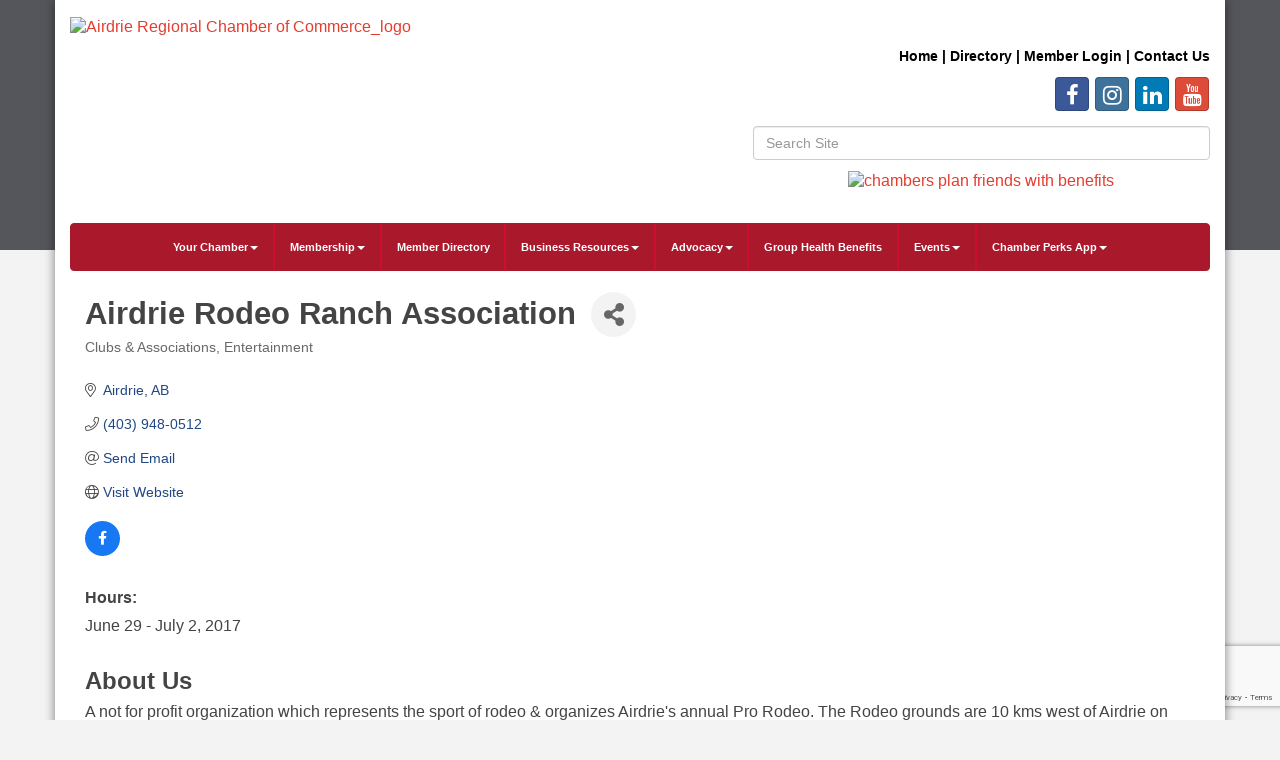

--- FILE ---
content_type: text/html; charset=utf-8
request_url: http://airdriechamber.chambermaster.com/list/member/airdrie-rodeo-ranch-association-599.htm
body_size: 16815
content:


<!DOCTYPE html>
<!--[if lt IE 7]> <html dir="ltr" lang="en-US" class="ie6"> <![endif]-->
<!--[if IE 7]>    <html dir="ltr" lang="en-US" class="ie7"> <![endif]-->
<!--[if IE 8]>    <html dir="ltr" lang="en-US" class="ie8"> <![endif]-->
<!--[if gt IE 8]><!--> <html dir="ltr" lang="en-US"> <!--<![endif]-->

<!-- BEGIN head -->
<head>
<!-- start injected HTML (CCID=1948) -->
<!-- page template: http://airdriechamber.smartcms.site/PublicLayout -->
<base href="http://www.airdriechamber.ab.ca/" />
<meta name="description" content="Airdrie Pro Rodeo Association | Clubs &amp; Associations | Entertainment" />
<link href="http://airdriechamber.chambermaster.com/integration/customerdefinedcss?_=HUEICw2" rel="stylesheet" type="text/css" />
<!-- link for rss not inserted -->
<link rel="canonical" href="http://www.airdriechamber.ab.ca/list/member/airdrie-rodeo-ranch-association-599.htm" />
<!-- end injected HTML -->

	<!--Meta Tags-->
	<meta http-equiv="Content-Type" content="text/html; charset=UTF-8" />
    <meta charset="utf-8">
	<!--Title-->
	<title>Airdrie Rodeo Ranch Association | Clubs & Associations | Entertainment - Airdrie Regional Chamber of Commerce, AB</title>
    <!--Favicon-->
    <link rel="shortcut icon" href="https://chambermaster.blob.core.windows.net/userfiles/UserFiles/chambers/1948/CMS/Logos/ACC-logo-favicon-01.png" type="image/x-icon" />
        
    <!-- Begin Styles -->    
    <!-- Page Header -->
    <script type="text/javascript">
        var BASE_URL = "//www.airdriechamber.ab.ca/";
        var CMS = CMS || {};
        CMS.Warnings = CMS.Warnings || {};
        CMS.Defaults = CMS.Defaults || {};
    </script>
<link href="/Content/bundles/cms-public-styles?v=D8mNTZ-9UqeGhR8ddDkrI_X_p7u8taSdYzURPHS2JXg1" rel="stylesheet"/>
<script src="/Content/bundles/cms-public-header-scripts?v=yPjNtgpZ8y92tvBtDtdFF4JH0RbMuwi-tJnjLPEBD3o1"></script>
    <script type="text/javascript">
        CMS.jQuery = jQuery.noConflict(true);
    </script>
    
    
    
    
    <meta http-equiv="X-UA-Compatible" content="IE=edge">
    <meta name="viewport" content="width=device-width, initial-scale=1" />
    <meta name="format-detection" content="telephone=no">
    <link href='https://fonts.googleapis.com/css?family=Oxygen:400,700,300' rel='stylesheet' type='text/css'>
    <!-- ===== Base Template Styles ===== -->
    
    <link class="cms-style" href="/Themes/Rembrandt/Resources/css/rembrandtstyles.css" rel="stylesheet">
    <style>
        .wrapper {
            margin-top: -250px !important;
        }
    </style>


    <link rel="stylesheet" href="//www.airdriechamber.ab.ca/css/default" type="text/css" media="all" id="theme-style" />

    <!-- Site Header -->
<!-- header data -->

<link href="https://fonts.googleapis.com/css?family=Aptos" rel="stylesheet">
<style>
  .testimonialbox {
    padding: 20px;
    background: #eff8ff;
    border: 1px solid #eee;
    border-radius: 6px;
    font-size: 16px;
    font-style: normal;
    font-family: Aptos
    color: #FFFFFF;
  }
  .testimonialbottom {
    text-align:right;
  }
  .greenIcon {
    border-radius:10px;
  }
  .whiteBackground {
    background-color:#FFF;
    padding:15px;
  }
  .bluePattern {
    background-image: url(https://chambermaster.blob.core.windows.net/userfiles/UserFiles/chambers/1948/CMS/Airdrie_Home_Lifestyle_Show/pattern19.png);
    background-repeat: repeat;
    background-position: left top;
    visibility: visible;
    border-top: 0px solid;
    text-align: center; 
    color:#fff;
    background-color:#2282d6;
  }
  .greenPattern, .greenPattern a {
    background-image: url(https://chambermaster.blob.core.windows.net/userfiles/UserFiles/chambers/1948/CMS/Airdrie_Home_Lifestyle_Show/pattern19.png);
    background-repeat: repeat;
    background-position: left top;
    visibility: visible;
    border-top: 0px solid;
    text-align: center; 
    color:#fff;
    background-color:#91d100;
  }
  .greenPattern a:hover {
    text-decoration:underline;
  }
  .blackPattern, .blackPattern a {
    background-image: url(https://chambermaster.blob.core.windows.net/userfiles/UserFiles/chambers/1948/CMS/Airdrie_Home_Lifestyle_Show/pattern19.png);
    background-repeat: repeat;
    background-position: left top;
    visibility: visible;
    border: 5px solid #2282d6;
    text-align: center; 
    color:#fff;
    background-color:#000;
  }
  .flowerBackground {
    background-image: url(https://chambermaster.blob.core.windows.net/userfiles/UserFiles/chambers/1948/CMS/Airdrie_Home_Lifestyle_Show/flowerbackground.png);
  }
  .eventBox {
    border: 3px solid #004D83;
    border-radius: 10px 10px 10px 10px;
    padding: 0;
} 
  #mn-contact-disclaimer {
    display:none !important;
  }
  .footer-text p {
    color: #FFFFFF;
}
  .footer-text a {
    color: #FFFFFF;
}
  .wrapperwide {
    background-color: #54565b !important;
}
.navbar-default {
    background-color: #aa182c !important;
    border-color: #aa182c !important;
}
.navbar-nav>li {
    border-right-color: #ce0e2d !important;
}  
.footer {
    background-color: #54565b !important;
}
.panel {
    color: #54565b !important;
}
  .eventBox {
    border: 3px solid #aa182c !important;
    border-radius: 10px 10px 10px 10px;
    padding: 0;
}
  a {
    color: #e43d30;
}
  .navbar-default .navbar-nav>li>a {
    color: white !important;
}
  .navbar-default .navbar-nav>.open>a, .navbar-default .navbar-nav>.open>a:hover, .navbar-default .navbar-nav>.open>a:focus {
    color: #555;
    background-color: #ce0e2d !important;
}
  .footer-text p {
    color: white !important;
}
  .dropdown-menu>li>a {
    color: #54565b !important;
}
@font-face {
  font-family: Arial;
  src: url(https://chambermaster.blob.core.windows.net/userfiles/UserFiles/chambers/1948/CMS/fonts/NordiquePro-Regular.otf);
}
  body {
    font-family: Arial;
}
h1, h2, h3, h4, h5, h6 {
    font-family: Arial;
	font-weight: bold;
}
#mn-content h1, .mn-reset h1, #mn-content h2, .mn-reset h2, #mn-content h3, .mn-reset h3, #mn-content h4, .mn-reset h4, #mn-content h5, .mn-reset h5, #mn-content h6, .mn-reset h6 {
    font-family: Arial;
	font-weight: bold;
}
.navbar-default .navbar-nav>li>a {
	font-weight: bold;
	font-size: 11px !important;
}
h1 {
   font-size: 31px !important;
}
  .navbar-default .navbar-nav>li>a {
    font-family: Arial; 
}
  .dropdown-menu a {
    color: black;
}
</style>
<!-- Facebook Pixel Code -->
<script>
!function(f,b,e,v,n,t,s)
{if(f.fbq)return;n=f.fbq=function(){n.callMethod?
n.callMethod.apply(n,arguments):n.queue.push(arguments)};
if(!f._fbq)f._fbq=n;n.push=n;n.loaded=!0;n.version='2.0';
n.queue=[];t=b.createElement(e);t.async=!0;
t.src=v;s=b.getElementsByTagName(e)[0];
s.parentNode.insertBefore(t,s)}(window, document,'script',
'https://connect.facebook.net/en_US/fbevents.js');
fbq('init', '3330472543674459');
fbq('track', 'PageView');
</script>
<noscript><img height="1" width="1" style="display:none"
src="https://www.facebook.com/tr?id=3330472543674459&ev=PageView&noscript=1"
/></noscript>
<!-- End Facebook Pixel Code -->    <!-- End Styles -->
        <script>
            (function (i, s, o, g, r, a, m) {
                i['GoogleAnalyticsObject'] = r; i[r] = i[r] || function () {
                    (i[r].q = i[r].q || []).push(arguments)
                }, i[r].l = 1 * new Date(); a = s.createElement(o),
                m = s.getElementsByTagName(o)[0]; a.async = 1; a.src = g; m.parentNode.insertBefore(a, m)
            })(window, document, 'script', '//www.google-analytics.com/analytics.js', 'ga');

            ga('create', 'UA-158568923-1', 'auto');
            ga('send', 'pageview');
        </script>
    <!-- jQuery first, then Popper.js, then Bootstrap JS -->
    <script src="https://code.jquery.com/jquery-3.7.1.min.js" crossorigin="anonymous"></script>
    <script type="text/javascript" src="http://code.jquery.com/ui/1.13.2/jquery-ui.min.js"></script>
<script src="http://airdriechamber.chambermaster.com/Content/bundles/SEO4?v=jX-Yo1jNxYBrX6Ffq1gbxQahkKjKjLSiGjCSMnG9UuU1"></script>
    <script type="text/javascript" src="http://ajax.aspnetcdn.com/ajax/globalize/0.1.1/globalize.min.js"></script>
    <script type="text/javascript" src="http://ajax.aspnetcdn.com/ajax/globalize/0.1.1/cultures/globalize.culture.en-CA.js"></script>
    <!-- Required meta tags -->
    <meta charset="utf-8">
    <meta name="viewport" content="width=device-width, initial-scale=1, shrink-to-fit=no">
    <link rel="stylesheet" href="http://code.jquery.com/ui/1.13.2/themes/base/jquery-ui.css" type="text/css" media="all" />
    <script type="text/javascript">
        var MNI = MNI || {};
        MNI.CurrentCulture = 'en-CA';
        MNI.CultureDateFormat = 'yyyy-MM-dd';
        MNI.BaseUrl = 'http://airdriechamber.chambermaster.com';
        MNI.jQuery = jQuery.noConflict(true);
        MNI.Page = {
            Domain: 'airdriechamber.chambermaster.com',
            Context: 299,
            Category: null,
            Member: 599,
            MemberPagePopup: true
        };
        MNI.LayoutPromise = new Promise(function (resolve) {
            MNI.LayoutResolution = resolve;
        });
        MNI.MemberFilterUrl = 'list';
    </script>


    <script src="https://www.google.com/recaptcha/enterprise.js?render=6LfI_T8rAAAAAMkWHrLP_GfSf3tLy9tKa839wcWa" async defer></script>
    <script>

        const SITE_KEY = '6LfI_T8rAAAAAMkWHrLP_GfSf3tLy9tKa839wcWa';

        // Repeatedly check if grecaptcha has been loaded, and call the callback once it's available
        function waitForGrecaptcha(callback, retries = 10, interval = 1000) {
            if (typeof grecaptcha !== 'undefined' && grecaptcha.enterprise.execute) {
                callback();
            } else if (retries > 0) { 
                setTimeout(() => {
                    waitForGrecaptcha(callback, retries - 1, interval);
                }, interval);
            } else {
                console.error("grecaptcha is not available after multiple attempts");
            }
        }

        // Generates a reCAPTCHA v3 token using grecaptcha.enterprise and injects it into the given form.
        // If the token input doesn't exist, it creates one. Then it executes the callback with the token.
        function setReCaptchaToken(formElement, callback, action = 'submit') {
            grecaptcha.enterprise.ready(function () {
                grecaptcha.enterprise.execute(SITE_KEY, { action: action }).then(function (token) {

                    MNI.jQuery(function ($) {
                        let input = $(formElement).find("input[name='g-recaptcha-v3']");

                        if (input.length === 0) {
                            input = $('<input>', {
                                type: 'hidden',
                                name: 'g-recaptcha-v3',
                                value: token
                            });
                            $(formElement).append(input);
                        }
                        else
                            $(input).val(token);

                        if (typeof callback === 'function') callback(token);
                    })

                });
            });
        }

    </script>




<script src="http://airdriechamber.chambermaster.com/Content/bundles/MNI?v=34V3-w6z5bLW9Yl7pjO3C5tja0TdKeHFrpRQ0eCPbz81"></script>


    <meta property='og:url' content='http://airdriechamber.chambermaster.com/list/member/airdrie-rodeo-ranch-association-599.htm' />
<meta property='og:title' content='Airdrie Rodeo Ranch Association' />
<meta property='og:description' content='A not for profit organization which represents the sport of rodeo & organizes Airdrie&#39;s annual Pro Rodeo. The Rodeo grounds are 10 kms west of Airdrie on highway #567.' />
<meta property='og:image' content='https://chambermaster.blob.core.windows.net/images/chambers/1948/ChamberImages/logo/200x200/ACRegional_logo_square_fullcolor.png' />

    <!-- Bootstrap CSS -->
    <link type="text/css" href="http://airdriechamber.chambermaster.com/Content/SEO4/css/bootstrap/bootstrap-ns.min.css" rel="stylesheet" />
<link href="http://airdriechamber.chambermaster.com/Content/SEO4/css/fontawesome/css/fa.bundle?v=ruPA372u21djZ69Q5Ysnch4rq1PR55j8o6h6btgP60M1" rel="stylesheet"/>
<link href="http://airdriechamber.chambermaster.com/Content/SEO4/css/v4-module.bundle?v=teKUclOSNwyO4iQ2s3q00X0U2jxs0Mkz0T6S0f4p_241" rel="stylesheet"/>
</head>
 <!-- Begin body -->
<body class="cmsbackground">
    


<div id="page-layout" pageLayout="Left Sidebar" pageId=15185>
    



    <div class="wrapperwide"></div>
    <div class="wrapper">
        <header>
            <div class="container header">
                <div class="row">
                    <div class="col-md-12">
                        <!--Global Head3-->
                        
<div class="page-area  global" pageareaid="Head 0">
    <ul class="cms-widgets">
    </ul>
</div>

                    </div>
                </div>
                <div class="row">
                    <div class="col-md-4 logo">
                        <!-- Global Head1 -->
                        
<div class="page-area  global" pageareaid="Head 1">
    <ul class="cms-widgets">

<li class="cms-widget published " contentid="462807" pageareaid="Head 1" order="0" contenttypeid="8">
        <!--  -->
    
    <div class="cms-image-widget ">
            <a href="https://www.airdriechamber.ab.ca/" >
                    <img style="max-width:100%" alt="Airdrie Regional Chamber of Commerce_logo" src="https://chambermaster.blob.core.windows.net/userfiles/UserFiles/chambers/1948/CMS/1_Regional_Logos/ACRegional_logo_wtag_w450.png">

            </a>
    </div>

    <span style="clear:both;display:block;"></span>
</li>


 


<li class="cms-widget " contentid="720116" pageareaid="Head 1" order="1" contenttypeid="6">
        <!-- 
    <span>Generic</span>
 -->
    


    <span style="clear:both;display:block;"></span>
</li>


 

    </ul>
</div>

                        
                    </div>
                    <div class="col-md-3">
                        
<div class="page-area  global" pageareaid="Head 2">
    <ul class="cms-widgets">
    </ul>
</div>

                    </div>
                    <div class="col-md-5">
                        
<div class="page-area  global" pageareaid="Head 3">
    <ul class="cms-widgets">

<li class="cms-widget published " contentid="60765" pageareaid="Head 3" order="0" contenttypeid="6">
        <!-- 
    <span>Generic</span>
 -->
    

    <div class="cms-design-panel" id="content-60765">
<div class="top-menu">
<p style="text-align: right;">&nbsp;</p>

<p style="text-align: right;"><strong><span style="font-size:14px;"><span style="font-family:arial,helvetica,sans-serif;"><a href="/"><span style="color:#000000;">Home</span></a><span style="color:#000000;"> | </span></span><span style="font-family:arial,helvetica,sans-serif;"><a href="/list"><span style="color:#000000;">Directory</span></a><span style="color:#000000;"> | <span style="font-family:arial,helvetica,sans-serif;"><a href="/login"><span style="color:#000000;">Member Login</span></a><span style="color:#000000;"> | </span><a href="/contact"><span style="color:#000000;">Contact Us</span></a></span><span style="background-color:#000000;"></span></span></span></span></strong></p>
</div>
    </div>

    <span style="clear:both;display:block;"></span>
</li>


 


<li class="cms-widget published " contentid="60771" pageareaid="Head 3" order="1" contenttypeid="9">
        <!--  -->
    
    <div class="cms-cm-icons">
        <ul class="cms-icon-links fixed  icon-links-primary  right " count="4" id="content-60771">
                <li class="cms-icon-link">
                    <a href="https://www.facebook.com/AirdrieChamber" target=&quot;_blank&quot;>
                        <div class="panel-icon">
                                <i class="fa fa-facebook social-btn" title="Icon Link"></i>
                                                    </div>
                    </a>
                </li>
                <li class="cms-icon-link">
                    <a href="https://www.instagram.com/airdriechamber/" target=&quot;_blank&quot;>
                        <div class="panel-icon">
                                <i class="fa fa-instagram social-btn" title="Icon Link"></i>
                                                    </div>
                    </a>
                </li>
                <li class="cms-icon-link">
                    <a href="http://www.linkedin.com/company/1862330?trk=company_search" target=&quot;_blank&quot;>
                        <div class="panel-icon">
                                <i class="fa fa-linkedin social-btn" title="Icon Link"></i>
                                                    </div>
                    </a>
                </li>
                <li class="cms-icon-link">
                    <a href="https://www.youtube.com/channel/UCpT3nU1nrlwHS3WZPVPW9kw/featured" target=&quot;_blank&quot;>
                        <div class="panel-icon">
                                <i class="fa fa-youtube social-btn" title="Icon Link"></i>
                                                    </div>
                    </a>
                </li>
        </ul>
    </div>

    <span style="clear:both;display:block;"></span>
</li>


 


<li class="cms-widget published " contentid="60767" pageareaid="Head 3" order="2" contenttypeid="5">
        <!--  -->
    
    <script type="text/javascript">
        (function ($) {
            $(function () {
                
                if (CMS.Theme != 'Nova') {
                    $('#content-60767').SiteSearch();
                }
            });
        })(CMS.jQuery)
    </script>
    <div class="cms-content cms-search" id="content-60767" state="none">
        <div class="form-group">
            <input type="text" class="form-control" placeholder="Search Site">
        </div>
        <div class="cms-search-results">
            <div class="search-results-wrapper">
                <div class="cms-pages-results">
                    <h4><strong>Pages</strong></h4>
                    <ul></ul>
                </div>
                <div class="cms-members-results">
                    <h4><strong>Members</strong></h4>
                    <ul></ul>
                </div>
                <div class="cms-category-results">
                    <h4><strong>Categories</strong></h4>
                    <ul></ul>
                </div>
                <div class="cms-quicklink-results">
                    <h4><strong>Quicklinks</strong></h4>
                    <ul></ul>
                </div>
                <div class="cms-events-results">
                    <h4><strong>Events</strong></h4>
                    <ul></ul>
                </div>
            </div>
        </div>
    </div>



    <span style="clear:both;display:block;"></span>
</li>


 


<li class="cms-widget " contentid="628006" pageareaid="Head 3" order="3" contenttypeid="8">
        <!--  -->
    

    <span style="clear:both;display:block;"></span>
</li>


 


<li class="cms-widget published " contentid="723798" pageareaid="Head 3" order="4" contenttypeid="8">
        <!--  -->
    
    <div class="cms-image-widget center ">
            <a href="https://www.airdriechamber.ab.ca/chambers-plan" >
                    <img style="max-width:100%" alt="chambers plan friends with benefits" src="https://chambermaster.blob.core.windows.net/userfiles/UserFiles/chambers/1948/CMS/Chamber_Group_Insurance/ChambersPlan_facebook(1).png">

            </a>
    </div>

    <span style="clear:both;display:block;"></span>
</li>


 

    </ul>
</div>

                    </div>
                </div>
				<div class="row">
                    <div class="col-md-6">
                        
<div class="page-area  global" pageareaid="Head 4">
    <ul class="cms-widgets">
    </ul>
</div>

                    </div>
					<div class="col-md-6">
                        
<div class="page-area  global" pageareaid="Head 5">
    <ul class="cms-widgets">
    </ul>
</div>

                    </div>
                </div>
                <div class="row">
                    <div class="col-md-12">
                        
<div class="page-area  global" pageareaid="Head 6">
    <ul class="cms-widgets">
    </ul>
</div>

                    </div>
                </div>
            </div>
        </header>
        <!-- Navigation -->
        <nav class="navbar navbar-default" role="navigation">
            <!-- mobile display -->
            <div class="navbar-header">
                <button type="button" class="navbar-toggle" data-toggle="collapse" data-target="#bs-example-navbar-collapse-1"> <span class="sr-only">Toggle navigation</span> <span class="icon-bar"></span> <span class="icon-bar"></span> <span class="icon-bar"></span></button>
            </div>
            <!-- Collect the nav links, forms, and other content for toggling -->
            <div class="collapse navbar-collapse" id="bs-example-navbar-collapse-1">
                <div id="cm-cms-menu">
                    

<ul menu-id="604" class="nav navbar-nav yamm basic-mega cms-bootstrap-menu">
            <li class="dropdown" navigation-id="37395">
            <a href="#" class="dropdown-toggle" data-toggle="dropdown" target="_self">Your Chamber<b class="caret"></b></a>
            <ul class="dropdown-menu">
                <li>
                    <div class="yamm-content">
                            <div class="row">
                    <div class="col-sm-3 list-unstyled">
                    <div>
                        <a href="/about-us" target="_self">About Us</a>
                    </div>
                    <div>
                        <a href="/board-of-directors" target="_self">Board of Directors</a>
                    </div>
                    <div>
                        <a href="/our-staff" target="_self">Our Staff</a>
                    </div>
                    <div>
                        <a href="/50th-anniversary" target="_self">50th Anniversary</a>
                    </div>
                    <div>
                        <a href="/news/" target="_self">Chamber News</a>
                    </div>
                    <div>
                        <a href="/publications" target="_self">Publications &amp; Videos</a>
                    </div>
                    <div>
                        <a href="/testimonials" target="_self">Testimonials</a>
                    </div>
                    <div>
                        <a href="/brand-guidelines" target="_self">Brand Guidelines</a>
                    </div>
                    <div>
                        <a href="/photo-gallery" target="_self">Photo Gallery</a>
                    </div>
                    <div>
                        <a href="/volunteer" target="_self">Volunteer</a>
                    </div>
                    <div>
                        <a href="/contact/" target="_self">Contact Us</a>
                    </div>
            </div>
    </div>

                    </div>
                </li>
            </ul>
        </li>
        <li class="dropdown" navigation-id="172789">
            <a href="#" class="dropdown-toggle" data-toggle="dropdown" target="_self">Membership<b class="caret"></b></a>
            <ul class="dropdown-menu">
                <li>
                    <div class="yamm-content">
                            <div class="row">
                    <div class="col-sm-3 list-unstyled">
                    <div>
                        <a href="/member/newmemberapp/" target="_self">Join Now</a>
                    </div>
                    <div>
                        <a href="/membership-options" target="_self">Membership Options</a>
                    </div>
                    <div>
                        <a href="/member-benefits" target="_self">Member Benefits</a>
                    </div>
                    <div>
                        <a href="/getting-the-most-out-of-your-membership" target="_self">Getting the most out of your Membership</a>
                    </div>
                    <div>
                        <a href="/member-discounts" target="_self">Value Added and Member Discounts</a>
                    </div>
                    <div>
                        <a href="/marketing-opportunities" target="_self">Marketing Opportunities</a>
                    </div>
                    <div>
                        <a href="/sponsorship" target="_self">Sponsorship Opportunities</a>
                    </div>
                    <div>
                        <a href="/exclusive-media-opportunities" target="_self">Exclusive Media Opportunities</a>
                    </div>
                    <div>
                        <a href="/member-information-centre-mic" target="_self">Member Information Centre (MIC)</a>
                    </div>
                    <div>
                        <a href="/login/" target="_self">Member Login</a>
                    </div>
            </div>
    </div>

                    </div>
                </li>
            </ul>
        </li>
        <li ><a href="/list/" target="_self">Member Directory</a></li>
        <li class="dropdown" navigation-id="170343">
            <a href="#" class="dropdown-toggle" data-toggle="dropdown" target="_self">Business Resources<b class="caret"></b></a>
            <ul class="dropdown-menu">
                <li>
                    <div class="yamm-content">
                            <div class="row">
                    <div class="col-sm-3 list-unstyled">
                    <div>
                        <a href="/business-planning" target="_self">Business Planning</a>
                    </div>
                    <div>
                        <a href="/document-certification" target="_self">Export Document Certification</a>
                    </div>
                    <div>
                        <a href="/boardroom-rentals" target="_self">Boardroom Rentals</a>
                    </div>
                    <div>
                        <a href="/jobs/" target="_self">Job Postings</a>
                    </div>
                    <div>
                        <a href="/news/" target="_self">Chamber News</a>
                    </div>
            </div>
    </div>

                    </div>
                </li>
            </ul>
        </li>
        <li class="dropdown" navigation-id="138138">
            <a href="/advocacy" class="dropdown-toggle" data-toggle="dropdown" target="_self">Advocacy<b class="caret"></b></a>
            <ul class="dropdown-menu">
                <li>
                    <div class="yamm-content">
                            <div class="row">
                    <div class="col-sm-3 list-unstyled">
                    <div>
                        <a href="/advocacy" target="_self">Advocacy</a>
                    </div>
                    <div>
                        <a href="/government" target="_self">Three Levels of Government</a>
                    </div>
            </div>
    </div>

                    </div>
                </li>
            </ul>
        </li>
        <li ><a href="/chambers-plan" target="_self">Group Health Benefits</a></li>
        <li class="dropdown" navigation-id="37391">
            <a href="#" class="dropdown-toggle" data-toggle="dropdown" target="_blank">Events<b class="caret"></b></a>
            <ul class="dropdown-menu">
                <li>
                    <div class="yamm-content">
                            <div class="row">
                    <div class="col-sm-3 list-unstyled">
                    <div>
                        <a href="/events/calendar/" target="_self">Events Calendar</a>
                    </div>
                    <div>
                        <a href="/sponsorship" target="_self">Sponsorship Opportunities</a>
                    </div>
                    <div>
                        <a href="/airdrie-home-and-lifestyle-show" target="_self">Airdrie Regional Home &amp; Lifestyle Show</a>
                    </div>
                    <div>
                        <a href="https://www.airdriechamber.ab.ca/events/details/2025-business-leadership-conference-soaring-to-new-heights-2801" target="_blank">Business Leadership Conference</a>
                    </div>
                    <div>
                        <a href="https://www.airdriechamber.ab.ca/events/details/2025-women-in-business-conference-2853" target="_blank">Women in Business Conference</a>
                    </div>
                    <div>
                        <a href="https://www.airdriechamber.ab.ca/events/details/airdrie-regional-chamber-24th-annual-golf-classic-2880" target="_blank">Airdrie Regional Chamber Golf Classic</a>
                    </div>
                    <div>
                        <a href="/airdrie-business-awards" target="_self">Airdrie Regional Business Awards</a>
                    </div>
                    <div>
                        <a href="/chamber-connections" target="_self">Chamber Connections/Business After Hours</a>
                    </div>
                    <div>
                        <a href="/breakfasts-luncheons-dinners" target="_self">Breakfasts/Luncheons/Dinners</a>
                    </div>
                    <div>
                        <a href="/grand-openings/milestone-celebrations" target="_self">Grand Openings/Milestone Celebrations</a>
                    </div>
                    <div>
                        <a href="/boardroom-rentals" target="_self">Boardroom Rentals</a>
                    </div>
                    <div>
                        <a href="/add-your-own-event" target="_self">Add Your Own Event</a>
                    </div>
                    <div>
                        <a href="https://balzac-billy.com/" target="_blank">Balzac Billy</a>
                    </div>
            </div>
    </div>

                    </div>
                </li>
            </ul>
        </li>
        <li class="dropdown" navigation-id="181234">
            <a href="#" class="dropdown-toggle" data-toggle="dropdown" target="_self">Chamber Perks App<b class="caret"></b></a>
            <ul class="dropdown-menu">
                <li>
                    <div class="yamm-content">
                            <div class="row">
                    <div class="col-sm-3 list-unstyled">
                    <div>
                        <a href="/chamber-perks-app" target="_self">For Businesses</a>
                    </div>
                    <div>
                        <a href="/perks-presents" target="_self">Perks &amp; Presents</a>
                    </div>
            </div>
    </div>

                    </div>
                </li>
            </ul>
        </li>

</ul>



                </div>
            </div>
            <!-- /.navbar-collapse -->
        </nav>

        
<main>
    <div class="container content no-padding">
        <div class="row">
            <div class="col-md-12">
<div class="page-area  global" pageareaid="Layout Top 0">
    <ul class="cms-widgets">
    </ul>
</div>
</div>
            <div class="col-md-12">
<div class="page-area  local" pageareaid="1">
    <ul class="cms-widgets">

<li class="cms-widget " contentid="484501" pageareaid="1" order="0" contenttypeid="6">
        <!-- 
    <span>Generic</span>
 -->
    


    <span style="clear:both;display:block;"></span>
</li>


 


<li class="cms-widget published " contentid="60763" pageareaid="1" order="1" contenttypeid="1">
        <!--  -->
    
    <div class="cms-content" id="content-60763">
            <div id="gzns">
        



<div class="container-fluid gz-search-details" itemscope="itemscope" itemtype="http://schema.org/LocalBusiness">
    <!--member detail page header -->
  <!--page title and share buttons -->
  <div class="row gz-details-header">
        <div class="col-auto pr-0 gz-details-logo-col">
		    
	    </div>
	    <div class="col pl-0">
		    <div class="d-flex gz-details-head">
                    <h1 class="gz-pagetitle" itemprop="name">Airdrie Rodeo Ranch Association</h1>
			    <!-- share Button trigger modal -->
		            <button id="shareDrop" type="button" class="gz-share-btn" data-toggle="modal" data-target="#shareModal" aria-label="Share Button"> <i class="gz-fas gz-fa-share-alt"></i></button>
		    </div>
		            <div class="gz-details-categories">
		                <h5 class="gz-subtitle sr-only">Categories</h5>
		                <p><span class="gz-cat">Clubs &amp; Associations</span><span class="gz-cat">Entertainment</span></p>
		            </div>
	    </div>
  </div>
  <!-- row for links and map -->
  <div class="row gz-details-links">
    <div class="col-sm-7 col-md-8">
      <ul class="list-group gz-list-group">
              <li class="list-group-item gz-card-address">
			    <a href="https://www.google.com/maps?q=Airdrie,%20AB" onclick="MNI.Hit.MemberMap(599)" target="_blank" class="card-link" itemprop="address" itemscope="itemscope" itemtype="http://schema.org/PostalAddress">
                    <i class="gz-fal gz-fa-map-marker-alt"></i>
                    
                    
                    
                    
                    <span class="gz-address-city" itemprop="addressLocality">Airdrie</span>
                    <span itemprop="addressRegion">AB</span>
                    
                </a>
              </li>
        <li class="list-group-item gz-card-phone">
			<a href="tel:4039480512" class="card-link"><i class="gz-fal gz-fa-phone"></i><span itemprop="telephone">(403) 948-0512</span></a>
		</li>
        
        
        <li class="list-group-item gz-card-email">
            <a id="gz-directory-contactmember" class="card-link" href="javascript:void(0)"><i class="gz-fal gz-fa-at"></i><span itemprop="email">Send Email</span></a>
		</li>
        <li class="list-group-item gz-card-website">
			<a href="http://www.airdrieprorodeo.com" onclick="MNI.Hit.MemberWebsite(599)" target="_blank" itemprop="url" class="card-link"><i class="gz-fal gz-fa-globe"></i><span itemprop="sameAs">Visit Website</span></a>
		</li>

            <li class="list-group-item gz-card-social">
              <a class="gz-social-facebook" target="_blank" href="http://facebook.com/AirdrieProRodeo" title="View on Facebook"><i class="gz-fab gz-fa-facebook-f"></i></a>
            </li>
      </ul>
      <div class="gz-details-hours">
        <p class="gz-details-subtitle"><strong>Hours:</strong></p>
        <p>June 29 - July 2, 2017</p>
      </div>
	  
    </div>
    <div class="col-sm-5 col-md-4">
        <div class="gz-map embed-responsive embed-responsive-16by9 fitvidsignore">
            <iframe src="https://www.google.com/maps/embed/v1/place?key=AIzaSyAACLyaFddZFsbbsMCsSY4lq7g6N4ycArE&amp;q=,%20Airdrie,%20AB,%20" width="600" height="450" frameborder="0" style="border:0" allowfullscreen></iframe>
        </div>
        
    </div>
  </div>


  <!-- row for about -->
  <div class="row gz-details-about" itemprop="description">
    <div class="col">
      <h3 class="gz-subtitle">About Us</h3>
      <p>
A not for profit organization which represents the sport of rodeo &amp; organizes Airdrie's annual Pro Rodeo. The Rodeo grounds are 10 kms west of Airdrie on highway #567.
      </p>
    </div>
  </div>

  <!-- row for video and highlights -->
  <div class="row gz-video-highlights">
    <!-- if no video, omit entire gz-details-video column below -->
    

	<!-- if no highlights, omit entire gz-details-highlights column below -->
  </div>

<!-- row for images, omit entire row if none exist. Each image will pull up modal with the full size image in it. Same module, unique image, see https://getbootstrap.com/docs/4.1/components/modal/#varying-modal-content -->
<!-- row for news -->
<!-- row for jobs -->

<!-- row for Hot Deals -->

<!-- row for Events -->


     <!-- share Modal for share button next to page title -->
     <div class="modal share-modal fade" id="shareModal" tabindex="-1" role="dialog" aria-labelledby="shareModaLabel" aria-hidden="true">
          <div class="modal-dialog" role="document">
               <div class="modal-content">
                    <div class="modal-header">
                         <h5 class="modal-title" id="shareModaLabel">Share</h5>
                         <button type="button" class="close" data-dismiss="modal" aria-label="Close"> <span aria-hidden="true">&times;</span> </button>
                    </div>
                    <div class="modal-body">
                         <!--add <a> for each option that currently exists-->
                         <a class="gz-shareprint" rel="nofollow" href="http://airdriechamber.chambermaster.com/list/member/airdrie-rodeo-ranch-association-599.htm?rendermode=print" title="Print this page" rel="nofollow" target="_blank" onclick="return!MNI.Window.Print(this)"><i class="gz-fal gz-fa-print"></i>Print</a>
                         <a class="gz-shareemail" href="#" data-toggle="modal" data-target="#gz-info-contactfriend" title="Share by Email"><i class="gz-fal gz-fa-envelope"></i>Email</a>
                         <a class="gz-sharefacebook" href="https://www.facebook.com/sharer.php?u=http%3a%2f%2fairdriechamber.chambermaster.com%2flist%2fmember%2fairdrie-rodeo-ranch-association-599&amp;p[title]=Airdrie+Rodeo+Ranch+Association" title="Share on Facebook"><i class="gz-fab gz-fa-facebook"></i>Facebook</a>
                         <a class="gz-sharetwitter" href="https://www.twitter.com/share?url=http://airdriechamber.chambermaster.com/list/member/airdrie-rodeo-ranch-association-599&amp;text=Airdrie+Rodeo+Ranch+Association" title="Share on Twitter"><i class="gz-fab gz-fa-x-twitter"></i>Twitter</a>
                         <a class="gz-sharelinkedin" href="https://www.linkedin.com/shareArticle?mini=true&amp;url=http%3a%2f%2fairdriechamber.chambermaster.com%2flist%2fmember%2fairdrie-rodeo-ranch-association-599&amp;title=Airdrie+Rodeo+Ranch+Association" title="Share on LinkedIn"><i class="gz-fab gz-fa-linkedin"></i>LinkedIn</a>
                         
                    </div>
                    <div class="modal-footer">
                         <button type="button" class="btn" data-dismiss="modal">Close</button>
                    </div>
               </div>
          </div>
     </div>
     <div class="modal share-modal fade" id="gz-info-contactfriend" tabindex="-1" role="dialog" aria-labelledby="contactFriendLabel" aria-hidden="true">
        <div class="modal-dialog" role="document">
            <div class="modal-content">
                <div class="modal-header">
                    <h5 class="modal-title" id="contactFriendLabel">Tell a Friend</h5>
                    <button type="button" class="close" data-dismiss="modal" aria-label="Close"> <span aria-hidden="true">&times;</span> </button>
                </div>
                <div class="modal-body"></div>
                <div class="modal-footer">
                    <button type="button" class="btn send-btn">Send Request</button><button type="button" class="btn" data-dismiss="modal">Cancel</button>
                </div>
            </div>
        </div>
     </div>
     <!-- end of Modal -->
     <form id="gz-directory-contactform" action="http://airdriechamber.chambermaster.com/inforeq/contactmembers" method="post" target="_blank" style="display:none">
        <input type="hidden" name="targets" value="599" />
        <input type="hidden" name="command" value="addSingleMember" />
        <input id="contactform-repid" type="hidden" name="repid" value="" />
    </form>
</div>

        
    <script type="text/javascript">
        MNI.ITEM_TYPE = 0;
        MNI.ITEM_ID = 599;
        (function ($) {
            $('#gz-directory-contactmember').click(function (e) {
                e.preventDefault();
                $('#gz-directory-contactform').submit();
            });

            $('.gz-directory-contactrep').click(function (e) {
                e.preventDefault();
                var id = $(this).attr('repid')
                $('#contactform-repid').val(id);
                $('#gz-directory-contactform').submit();
            });


        })(MNI.jQuery);
    </script>

        <!-- JavaScript for Bootstrap 4 components -->
        <!-- js to make 4 column layout instead of 3 column when the module page content area is larger than 950, this is to accomodate for full-width templates and templates that have sidebars-->
        <script type="text/javascript">
            (function ($) {
                $(function () {
                    var $gzns = $('#gzns');
                    var $info = $('#gzns').find('.col-sm-6.col-md-4');
                    if ($gzns.width() > 950) {
                        $info.addClass('col-lg-3');
                    }

                    var store = window.localStorage;
                    var key = "7-list-view";
                    var printKey = "24-list-view";
                    $('.gz-view-btn').click(function (e) {
                        e.preventDefault();
                        $('.gz-view-btn').removeClass('active');
                        $(this).addClass('active');
                        if ($(this).hasClass('gz-list-view')) {
                            store.setItem(key, true);
                            store.setItem(printKey, true);
                            $('.gz-list-card-wrapper').removeClass('col-sm-6 col-md-4').addClass('gz-list-col');
                        } else {
                            store.setItem(key, false);
                            store.setItem(printKey, false);
                            $('.gz-list-card-wrapper').addClass('col-sm-6 col-md-4').removeClass('gz-list-col');
                        }
                    });
                    
                    var isListView = store.getItem(key) == null ? MNI.DEFAULT_LISTING : store.getItem(key) == "true";
                    if (isListView) $('.gz-view-btn.gz-list-view').click();
                    store.setItem(printKey, isListView);
                    MNI.LayoutResolution();

                    (function ($modal) {
                        if ($modal[0]) {
                            $('#gz-info-contactfriend').on('shown.bs.modal', function (e) {
                                $modal.css('max-height', $(window).height() + 'px');
                                $modal.addClass('isLoading');
                                $.ajax({ url: MNI.BaseUrl + '/inforeq/contactFriend?itemType='+MNI.ITEM_TYPE+'&itemId='+MNI.ITEM_ID })
                                    .then(function (r) {
                                        $modal.find('.modal-body')
                                            .html($.parseHTML(r.Html));
                                        $modal.removeClass('isLoading');
                                        $('#gz-info-contactfriend').addClass('in');
                                        $.getScript("https://www.google.com/recaptcha/api.js");
                                    });
                            });
                            $('#gz-info-contactfriend .send-btn').click(function () {
                                var $form = $modal.find('form');
                                $modal.addClass('isLoading');
                                $.ajax({
                                    url: $form.attr('action'),
                                    type: 'POST',
                                    data: $form.serialize(),
                                    dataType: 'json'
                                }).then(function (r) {
                                    if (r.Success) $('#gz-info-contactfriend').modal('hide');
                                    else $modal.find('.modal-body').html($.parseHTML(r.Html));
                                    $.getScript("https://www.google.com/recaptcha/api.js");
                                    $modal.removeClass('isLoading');
                                });
                            });
                        }
                    })($('#gz-info-contactfriend .modal-content'));

                    (function ($modal) {
                        if ($modal[0]) {
                            $('#gz-info-subscribe').on('shown.bs.modal', function (e) {
                            $('#gz-info-subscribe .send-btn').show();
                            $modal.addClass('isLoading');
                                $.ajax({ url: MNI.SUBSCRIBE_URL })
                                .then(function (r) {
                                    $modal.find('.modal-body')
                                        .html(r);

                                    $modal.removeClass('isLoading');
                                });
                            });
                            $('#gz-info-subscribe .send-btn').click(function () {
                                var $form = $modal.find('form');
                                $modal.addClass('isLoading');

                                waitForGrecaptcha(() => {
                                    setReCaptchaToken($form, () => {
                                        $.ajax({
                                            url: $form.attr('action'),
                                            type: 'POST',
                                            data: $form.serialize()
                                        }).then(function (r) {
                                            if (r.toLowerCase().search('thank you') != -1) {
                                                $('#gz-info-subscribe .send-btn').hide();
                                            }
                                            $modal.find('.modal-body').html(r);
                                            $modal.removeClass('isLoading');
                                        });
                                    }, "hotDealsSubscribe");
                                })                        
                            });
                        }
                    })($('#gz-info-subscribe .modal-content'));

                    (function ($modal) {
                        $('#gz-info-calendarformat').on('shown.bs.modal', function (e) {
                            var backdropElem = "<div class=\"modal-backdrop fade in\" style=\"height: 731px;\" ></div >";
                            $('#gz-info-calendarformat').addClass('in');                           
                            if (!($('#gz-info-calendarformat .modal-backdrop').length)) {
                                $('#gz-info-calendarformat').prepend(backdropElem);
                            }
                            else {
                                $('#gz-info-calendarformat .modal-backdrop').addClass('in');
                            }
                        });
                        $('#gz-info-calendarformat').on('hidden.bs.modal', function (e) {
                            $('#gz-info-calendarformat').removeClass('in');
                            $('#gz-info-calendarformat .modal-backdrop').remove();
                        });
                        if ($modal[0]) {
                            $('.calendarLink').click(function (e) {
                                $('#gz-info-calendarformat').modal('hide');
                            });
                        }
                    })($('#gz-info-calendarformat .modal-content'));

                    // Constructs the Find Members type ahead suggestion engine. Tokenizes on the Name item in the remote return object. Case Sensitive usage.
                    var members = new Bloodhound({
                        datumTokenizer: Bloodhound.tokenizers.whitespace,
                        queryTokenizer: Bloodhound.tokenizers.whitespace,
                        remote: {
                            url: MNI.BaseUrl + '/list/find?q=%searchTerm',
                            wildcard: '%searchTerm',
                            replace: function () {
                                var q = MNI.BaseUrl + '/list/find?q=' + encodeURIComponent($('.gz-search-keyword').val());
                                var categoryId = $('#catgId').val();
                                var quickLinkId = $('#qlId').val();
                                if (categoryId) {
                                    q += "&catgId=" + encodeURIComponent(categoryId);
                                }
                                if (quickLinkId) {
                                    q += "&qlid=" + encodeURIComponent(quickLinkId);
                                }
                                return q;
                            }
                        }
                    });

                    // Initializing the typeahead using the Bloodhound remote dataset. Display the Name and Type from the dataset via the suggestion template. Case sensitive.
                    $('.member-typeahead').typeahead({
                        hint: false,
                    },
                        {
                            display: 'Name',
                            source: members,
                            limit: Infinity,
                            templates: {
                                suggestion: function (data) { return '<div class="mn-autocomplete"><span class="mn-autocomplete-name">' + data.Name + '</span></br><span class="mn-autocomplete-type">' + data.Type + '</span></div>' }
                            }
                    });

                    $('.member-typeahead').on('typeahead:selected', function (evt, item) {
                        var openInNewWindow = MNI.Page.MemberPagePopup
                        var doAction = openInNewWindow ? MNI.openNewWindow : MNI.redirectTo;

                        switch (item.ResultType) {
                            case 1: // AutocompleteSearchResultType.Category
                                doAction(MNI.Path.Category(item.SlugWithID));
                                break;
                            case 2: // AutocompleteSearchResultType.QuickLink
                                doAction(MNI.Path.QuickLink(item.SlugWithID));
                                break;
                            case 3: // AutocompleteSearchResultType.Member
                                if (item.MemberPageAction == 1) {
                                    MNI.logHitStat("mbrws", item.ID).then(function () {
                                        var location = item.WebParticipation < 10 ? MNI.Path.MemberKeywordSearch(item.Name) : MNI.Path.Member(item.SlugWithID);
                                        doAction(location);
                                    });
                                }
                                else {
                                    var location = item.WebParticipation < 10 ? MNI.Path.MemberKeywordSearch(item.Name) : MNI.Path.Member(item.SlugWithID);
                                    doAction(location);
                                }
                                break;
                        }
                    })

                    $('#category-select').change(function () {
                        // Store the category ID in a hidden field so the remote fetch can use it when necessary
                        var categoryId = $('#category-select option:selected').val();
                        $('#catgId').val(categoryId);
                        // Don't rely on prior locally cached data when the category is changed.
                        $('.member-typeahead').typeahead('destroy');
                        $('.member-typeahead').typeahead({
                            hint: false,
                        },
                            {
                                display: 'Name',
                                source: members,
                                limit: Infinity,
                                templates: {
                                    suggestion: function (data) { return '<div class="mn-autocomplete"><span class="mn-autocomplete-name">' + data.Name + '</span></br><span class="mn-autocomplete-type">' + data.Type + '</span></div>' }
                                }
                            });
                    });
                    MNI.Plugins.AutoComplete.Init('#mn-search-geoip input', { path: '/' + MNI.MemberFilterUrl + '/find-geographic' });
                });
            })(MNI.jQuery);
        </script>
    </div>

    </div>



    <span style="clear:both;display:block;"></span>
</li>


 

    </ul>
</div>
</div>
        </div>
        <div class="row">
            <div class="col-md-9 col-md-push-3">
                
<div class="page-area  local" pageareaid="Main">
    <ul class="cms-widgets">
    </ul>
</div>

                <div class="row">
                    <div class="col-md-6">
<div class="page-area  local" pageareaid="2">
    <ul class="cms-widgets">
    </ul>
</div>
</div>
                    <div class="col-md-6">
<div class="page-area  local" pageareaid="3">
    <ul class="cms-widgets">
    </ul>
</div>
</div>
                </div>
                <div class="row">
                    <div class="col-md-12">
<div class="page-area  local" pageareaid="4">
    <ul class="cms-widgets">
    </ul>
</div>
</div>
                </div>
                <div class="row">
                    <div class="col-md-4">
<div class="page-area  local" pageareaid="5">
    <ul class="cms-widgets">
    </ul>
</div>
</div>
                    <div class="col-md-4">
<div class="page-area  local" pageareaid="6">
    <ul class="cms-widgets">
    </ul>
</div>
</div>
                    <div class="col-md-4">
<div class="page-area  local" pageareaid="7">
    <ul class="cms-widgets">
    </ul>
</div>
</div>
                </div>
                <div class="row">
                    <div class="col-md-12">
<div class="page-area  local" pageareaid="8">
    <ul class="cms-widgets">
    </ul>
</div>
</div>
                </div>
            </div>
            <div class="col-md-3 col-md-pull-9">
                
<div class="page-area  global" pageareaid="Global Sidebar Top">
    <ul class="cms-widgets">
    </ul>
</div>

                
<div class="page-area  local" pageareaid="Sidebar">
    <ul class="cms-widgets">
    </ul>
</div>

            </div>
        </div>
        <div class="row">
            <div class="col-md-12">
<div class="page-area  local" pageareaid="9">
    <ul class="cms-widgets">
    </ul>
</div>
</div>
        </div>
        <div class="row">
            <div class="col-md-12">
<div class="page-area  global" pageareaid="Layout Bottom 0">
    <ul class="cms-widgets">
    </ul>
</div>
</div>
        </div>
    </div>
</main>



        <footer class="container footer">
            <div class="row">
                <div class="col-md-12">
                    <!--Global Footer 1-->
                    
<div class="page-area  global" pageareaid="Footer 0">
    <ul class="cms-widgets">
    </ul>
</div>

                </div>
            </div>
            <div class="row">
                <div class="col-md-8 text-left">
                    
<div class="page-area  global" pageareaid="Footer 1">
    <ul class="cms-widgets">
    </ul>
</div>

                    <div class="footer-text footer-contact-info">
                        <p id="name"><strong>    <span>Airdrie Regional Chamber of Commerce</span>
</strong></p>
                        <p id="address">        <a href="https://maps.google.com?q=102%2c+150+Edwards+Way+NW+Airdrie+AB+T4B+4B9" target="_blank"><span class="glyphicon glyphicon-map-marker"></span>&nbsp;<span class="cms-cms-address">102, 150 Edwards Way NW,&nbsp;</span>Airdrie, AB T4B 4B9</a>
</p>
                        <p id="phone">        <a href="tel:(403) 948-4412"><span class="glyphicon glyphicon-earphone"></span>&nbsp;403. 948.4412</a>
</p>
                        <p id="email">        <a href="mailto:info@airdriechamber.ab.ca"><span class="glyphicon glyphicon-envelope"></span>&nbsp;info@airdriechamber.ab.ca</a>
</p>
                    </div>
                    <!--Global Footer 2-->
                    
<div class="page-area  global" pageareaid="Footer 3">
    <ul class="cms-widgets">
    </ul>
</div>

                </div>
                <div class="col-md-4">
                    <!--Global Footer 3-->
                    
<div class="page-area  global" pageareaid="Footer 2">
    <ul class="cms-widgets">

<li class="cms-widget published " contentid="702593" pageareaid="Footer 2" order="0" contenttypeid="8">
        <!--  -->
    
    <div class="cms-image-widget center ">
            <a href="https://www.airdriechamber.ab.ca/form/view/34429" target=&quot;_blank&quot;>
                    <img style="max-width:100%" alt="Banner_TakingCare_320100_e.jpg" src="https://chambermaster.blob.core.windows.net/userfiles/UserFiles/chambers/1948/CMS/Chamber_Group_Insurance/Banner_TakingCare_320100_e.jpg">

            </a>
    </div>

    <span style="clear:both;display:block;"></span>
</li>


 


<li class="cms-widget published " contentid="241641" pageareaid="Footer 2" order="1" contenttypeid="9">
        <!--  -->
    
    <div class="cms-cm-icons">
        <ul class="cms-icon-links fixed  icon-links-primary  center " count="5" id="content-241641">
                <li class="cms-icon-link">
                    <a href="https://www.facebook.com/AirdrieChamber" target=&quot;_blank&quot;>
                        <div class="panel-icon">
                                <i class="fa fa-facebook social-btn" title="Icon Link"></i>
                                                    </div>
                    </a>
                </li>
                <li class="cms-icon-link">
                    <a href="https://www.instagram.com/airdriechamber/" target=&quot;_blank&quot;>
                        <div class="panel-icon">
                                <i class="fa fa-instagram social-btn" title="Icon Link"></i>
                                                    </div>
                    </a>
                </li>
                <li class="cms-icon-link">
                    <a href="http://www.linkedin.com/company/1862330?trk=company_search" target=&quot;_blank&quot;>
                        <div class="panel-icon">
                                <i class="fa fa-linkedin social-btn" title="Icon Link"></i>
                                                    </div>
                    </a>
                </li>
                <li class="cms-icon-link">
                    <a href="https://www.youtube.com/channel/UCpT3nU1nrlwHS3WZPVPW9kw/featured" target=&quot;_blank&quot;>
                        <div class="panel-icon">
                                <i class="fa fa-youtube social-btn" title="Icon Link"></i>
                                                    </div>
                    </a>
                </li>
                <li class="cms-icon-link">
                    <a href="https://www.tiktok.com/@airdriechamber" target=&quot;_blank&quot;>
                        <div class="panel-icon">
                                                            <span class="panel-image"><img class="transparent" src="https://chambermaster.blob.core.windows.net/userfiles/UserFiles/chambers/1948/CMS/Logos/tik-tok_4817846-w32.png" title="Icon Link"></span>
                        </div>
                    </a>
                </li>
        </ul>
    </div>

    <span style="clear:both;display:block;"></span>
</li>


 

    </ul>
</div>

                </div>
            </div>
            <div class="row">
                <div class="col-md-12">
                    <!--Global Footer 4-->
                    
<div class="page-area  global" pageareaid="Footer 4">
    <ul class="cms-widgets">
    </ul>
</div>

                </div>
            </div>
            <div class="row footer-text">
                <div class="small text-center footer-copyright">
                        <p>&copy; Copyright 2025 Airdrie Regional Chamber of Commerce. All Rights Reserved. Site provided by <a href="http://www.growthzone.com" target="_blank">GrowthZone</a> - powered by <a href="http://www.chambermaster.com" target="_blank">ChamberMaster</a> software.</p>

                </div>
            </div>
        </footer>
    </div>

</div>

    <!-- Begin Scripts -->
    <script type="text/javascript" src="https://airdriechamber.chambermaster.com/backofficecontent/Scripts/Login.min.js"></script>
    <!-- Page Footer -->
        
    <script src="/Content/bundles/cms-public-footer-scripts?v=sAbD-11GT1gj9YWFSh_PZVZk_lPj5MfBofkANUIUc4A1"></script>

    
    
    


    <script type="text/javascript" src="https://cdnjs.cloudflare.com/ajax/libs/cssuseragent/2.1.31/cssua.min.js"></script>

    <script type="text/javascript">
        (function ($) {
            $(function () {
                try {
                    $(".gallery a").fancybox({
                        transitionEffect: 'fade',
                        buttons: [
                            "close"
                        ],
                    });
                } catch (err) { }
            });
        })(CMS.jQuery);
    </script>

    <!-- Site Footer -->
<!-- footer data -->    <!-- End Scripts -->
</body>
<!-- END body -->
</html>



--- FILE ---
content_type: text/html; charset=utf-8
request_url: https://www.google.com/recaptcha/enterprise/anchor?ar=1&k=6LfI_T8rAAAAAMkWHrLP_GfSf3tLy9tKa839wcWa&co=aHR0cDovL2FpcmRyaWVjaGFtYmVyLmNoYW1iZXJtYXN0ZXIuY29tOjgw&hl=en&v=jdMmXeCQEkPbnFDy9T04NbgJ&size=invisible&anchor-ms=20000&execute-ms=15000&cb=hvg9m4rlzgep
body_size: 46829
content:
<!DOCTYPE HTML><html dir="ltr" lang="en"><head><meta http-equiv="Content-Type" content="text/html; charset=UTF-8">
<meta http-equiv="X-UA-Compatible" content="IE=edge">
<title>reCAPTCHA</title>
<style type="text/css">
/* cyrillic-ext */
@font-face {
  font-family: 'Roboto';
  font-style: normal;
  font-weight: 400;
  font-stretch: 100%;
  src: url(//fonts.gstatic.com/s/roboto/v48/KFO7CnqEu92Fr1ME7kSn66aGLdTylUAMa3GUBHMdazTgWw.woff2) format('woff2');
  unicode-range: U+0460-052F, U+1C80-1C8A, U+20B4, U+2DE0-2DFF, U+A640-A69F, U+FE2E-FE2F;
}
/* cyrillic */
@font-face {
  font-family: 'Roboto';
  font-style: normal;
  font-weight: 400;
  font-stretch: 100%;
  src: url(//fonts.gstatic.com/s/roboto/v48/KFO7CnqEu92Fr1ME7kSn66aGLdTylUAMa3iUBHMdazTgWw.woff2) format('woff2');
  unicode-range: U+0301, U+0400-045F, U+0490-0491, U+04B0-04B1, U+2116;
}
/* greek-ext */
@font-face {
  font-family: 'Roboto';
  font-style: normal;
  font-weight: 400;
  font-stretch: 100%;
  src: url(//fonts.gstatic.com/s/roboto/v48/KFO7CnqEu92Fr1ME7kSn66aGLdTylUAMa3CUBHMdazTgWw.woff2) format('woff2');
  unicode-range: U+1F00-1FFF;
}
/* greek */
@font-face {
  font-family: 'Roboto';
  font-style: normal;
  font-weight: 400;
  font-stretch: 100%;
  src: url(//fonts.gstatic.com/s/roboto/v48/KFO7CnqEu92Fr1ME7kSn66aGLdTylUAMa3-UBHMdazTgWw.woff2) format('woff2');
  unicode-range: U+0370-0377, U+037A-037F, U+0384-038A, U+038C, U+038E-03A1, U+03A3-03FF;
}
/* math */
@font-face {
  font-family: 'Roboto';
  font-style: normal;
  font-weight: 400;
  font-stretch: 100%;
  src: url(//fonts.gstatic.com/s/roboto/v48/KFO7CnqEu92Fr1ME7kSn66aGLdTylUAMawCUBHMdazTgWw.woff2) format('woff2');
  unicode-range: U+0302-0303, U+0305, U+0307-0308, U+0310, U+0312, U+0315, U+031A, U+0326-0327, U+032C, U+032F-0330, U+0332-0333, U+0338, U+033A, U+0346, U+034D, U+0391-03A1, U+03A3-03A9, U+03B1-03C9, U+03D1, U+03D5-03D6, U+03F0-03F1, U+03F4-03F5, U+2016-2017, U+2034-2038, U+203C, U+2040, U+2043, U+2047, U+2050, U+2057, U+205F, U+2070-2071, U+2074-208E, U+2090-209C, U+20D0-20DC, U+20E1, U+20E5-20EF, U+2100-2112, U+2114-2115, U+2117-2121, U+2123-214F, U+2190, U+2192, U+2194-21AE, U+21B0-21E5, U+21F1-21F2, U+21F4-2211, U+2213-2214, U+2216-22FF, U+2308-230B, U+2310, U+2319, U+231C-2321, U+2336-237A, U+237C, U+2395, U+239B-23B7, U+23D0, U+23DC-23E1, U+2474-2475, U+25AF, U+25B3, U+25B7, U+25BD, U+25C1, U+25CA, U+25CC, U+25FB, U+266D-266F, U+27C0-27FF, U+2900-2AFF, U+2B0E-2B11, U+2B30-2B4C, U+2BFE, U+3030, U+FF5B, U+FF5D, U+1D400-1D7FF, U+1EE00-1EEFF;
}
/* symbols */
@font-face {
  font-family: 'Roboto';
  font-style: normal;
  font-weight: 400;
  font-stretch: 100%;
  src: url(//fonts.gstatic.com/s/roboto/v48/KFO7CnqEu92Fr1ME7kSn66aGLdTylUAMaxKUBHMdazTgWw.woff2) format('woff2');
  unicode-range: U+0001-000C, U+000E-001F, U+007F-009F, U+20DD-20E0, U+20E2-20E4, U+2150-218F, U+2190, U+2192, U+2194-2199, U+21AF, U+21E6-21F0, U+21F3, U+2218-2219, U+2299, U+22C4-22C6, U+2300-243F, U+2440-244A, U+2460-24FF, U+25A0-27BF, U+2800-28FF, U+2921-2922, U+2981, U+29BF, U+29EB, U+2B00-2BFF, U+4DC0-4DFF, U+FFF9-FFFB, U+10140-1018E, U+10190-1019C, U+101A0, U+101D0-101FD, U+102E0-102FB, U+10E60-10E7E, U+1D2C0-1D2D3, U+1D2E0-1D37F, U+1F000-1F0FF, U+1F100-1F1AD, U+1F1E6-1F1FF, U+1F30D-1F30F, U+1F315, U+1F31C, U+1F31E, U+1F320-1F32C, U+1F336, U+1F378, U+1F37D, U+1F382, U+1F393-1F39F, U+1F3A7-1F3A8, U+1F3AC-1F3AF, U+1F3C2, U+1F3C4-1F3C6, U+1F3CA-1F3CE, U+1F3D4-1F3E0, U+1F3ED, U+1F3F1-1F3F3, U+1F3F5-1F3F7, U+1F408, U+1F415, U+1F41F, U+1F426, U+1F43F, U+1F441-1F442, U+1F444, U+1F446-1F449, U+1F44C-1F44E, U+1F453, U+1F46A, U+1F47D, U+1F4A3, U+1F4B0, U+1F4B3, U+1F4B9, U+1F4BB, U+1F4BF, U+1F4C8-1F4CB, U+1F4D6, U+1F4DA, U+1F4DF, U+1F4E3-1F4E6, U+1F4EA-1F4ED, U+1F4F7, U+1F4F9-1F4FB, U+1F4FD-1F4FE, U+1F503, U+1F507-1F50B, U+1F50D, U+1F512-1F513, U+1F53E-1F54A, U+1F54F-1F5FA, U+1F610, U+1F650-1F67F, U+1F687, U+1F68D, U+1F691, U+1F694, U+1F698, U+1F6AD, U+1F6B2, U+1F6B9-1F6BA, U+1F6BC, U+1F6C6-1F6CF, U+1F6D3-1F6D7, U+1F6E0-1F6EA, U+1F6F0-1F6F3, U+1F6F7-1F6FC, U+1F700-1F7FF, U+1F800-1F80B, U+1F810-1F847, U+1F850-1F859, U+1F860-1F887, U+1F890-1F8AD, U+1F8B0-1F8BB, U+1F8C0-1F8C1, U+1F900-1F90B, U+1F93B, U+1F946, U+1F984, U+1F996, U+1F9E9, U+1FA00-1FA6F, U+1FA70-1FA7C, U+1FA80-1FA89, U+1FA8F-1FAC6, U+1FACE-1FADC, U+1FADF-1FAE9, U+1FAF0-1FAF8, U+1FB00-1FBFF;
}
/* vietnamese */
@font-face {
  font-family: 'Roboto';
  font-style: normal;
  font-weight: 400;
  font-stretch: 100%;
  src: url(//fonts.gstatic.com/s/roboto/v48/KFO7CnqEu92Fr1ME7kSn66aGLdTylUAMa3OUBHMdazTgWw.woff2) format('woff2');
  unicode-range: U+0102-0103, U+0110-0111, U+0128-0129, U+0168-0169, U+01A0-01A1, U+01AF-01B0, U+0300-0301, U+0303-0304, U+0308-0309, U+0323, U+0329, U+1EA0-1EF9, U+20AB;
}
/* latin-ext */
@font-face {
  font-family: 'Roboto';
  font-style: normal;
  font-weight: 400;
  font-stretch: 100%;
  src: url(//fonts.gstatic.com/s/roboto/v48/KFO7CnqEu92Fr1ME7kSn66aGLdTylUAMa3KUBHMdazTgWw.woff2) format('woff2');
  unicode-range: U+0100-02BA, U+02BD-02C5, U+02C7-02CC, U+02CE-02D7, U+02DD-02FF, U+0304, U+0308, U+0329, U+1D00-1DBF, U+1E00-1E9F, U+1EF2-1EFF, U+2020, U+20A0-20AB, U+20AD-20C0, U+2113, U+2C60-2C7F, U+A720-A7FF;
}
/* latin */
@font-face {
  font-family: 'Roboto';
  font-style: normal;
  font-weight: 400;
  font-stretch: 100%;
  src: url(//fonts.gstatic.com/s/roboto/v48/KFO7CnqEu92Fr1ME7kSn66aGLdTylUAMa3yUBHMdazQ.woff2) format('woff2');
  unicode-range: U+0000-00FF, U+0131, U+0152-0153, U+02BB-02BC, U+02C6, U+02DA, U+02DC, U+0304, U+0308, U+0329, U+2000-206F, U+20AC, U+2122, U+2191, U+2193, U+2212, U+2215, U+FEFF, U+FFFD;
}
/* cyrillic-ext */
@font-face {
  font-family: 'Roboto';
  font-style: normal;
  font-weight: 500;
  font-stretch: 100%;
  src: url(//fonts.gstatic.com/s/roboto/v48/KFO7CnqEu92Fr1ME7kSn66aGLdTylUAMa3GUBHMdazTgWw.woff2) format('woff2');
  unicode-range: U+0460-052F, U+1C80-1C8A, U+20B4, U+2DE0-2DFF, U+A640-A69F, U+FE2E-FE2F;
}
/* cyrillic */
@font-face {
  font-family: 'Roboto';
  font-style: normal;
  font-weight: 500;
  font-stretch: 100%;
  src: url(//fonts.gstatic.com/s/roboto/v48/KFO7CnqEu92Fr1ME7kSn66aGLdTylUAMa3iUBHMdazTgWw.woff2) format('woff2');
  unicode-range: U+0301, U+0400-045F, U+0490-0491, U+04B0-04B1, U+2116;
}
/* greek-ext */
@font-face {
  font-family: 'Roboto';
  font-style: normal;
  font-weight: 500;
  font-stretch: 100%;
  src: url(//fonts.gstatic.com/s/roboto/v48/KFO7CnqEu92Fr1ME7kSn66aGLdTylUAMa3CUBHMdazTgWw.woff2) format('woff2');
  unicode-range: U+1F00-1FFF;
}
/* greek */
@font-face {
  font-family: 'Roboto';
  font-style: normal;
  font-weight: 500;
  font-stretch: 100%;
  src: url(//fonts.gstatic.com/s/roboto/v48/KFO7CnqEu92Fr1ME7kSn66aGLdTylUAMa3-UBHMdazTgWw.woff2) format('woff2');
  unicode-range: U+0370-0377, U+037A-037F, U+0384-038A, U+038C, U+038E-03A1, U+03A3-03FF;
}
/* math */
@font-face {
  font-family: 'Roboto';
  font-style: normal;
  font-weight: 500;
  font-stretch: 100%;
  src: url(//fonts.gstatic.com/s/roboto/v48/KFO7CnqEu92Fr1ME7kSn66aGLdTylUAMawCUBHMdazTgWw.woff2) format('woff2');
  unicode-range: U+0302-0303, U+0305, U+0307-0308, U+0310, U+0312, U+0315, U+031A, U+0326-0327, U+032C, U+032F-0330, U+0332-0333, U+0338, U+033A, U+0346, U+034D, U+0391-03A1, U+03A3-03A9, U+03B1-03C9, U+03D1, U+03D5-03D6, U+03F0-03F1, U+03F4-03F5, U+2016-2017, U+2034-2038, U+203C, U+2040, U+2043, U+2047, U+2050, U+2057, U+205F, U+2070-2071, U+2074-208E, U+2090-209C, U+20D0-20DC, U+20E1, U+20E5-20EF, U+2100-2112, U+2114-2115, U+2117-2121, U+2123-214F, U+2190, U+2192, U+2194-21AE, U+21B0-21E5, U+21F1-21F2, U+21F4-2211, U+2213-2214, U+2216-22FF, U+2308-230B, U+2310, U+2319, U+231C-2321, U+2336-237A, U+237C, U+2395, U+239B-23B7, U+23D0, U+23DC-23E1, U+2474-2475, U+25AF, U+25B3, U+25B7, U+25BD, U+25C1, U+25CA, U+25CC, U+25FB, U+266D-266F, U+27C0-27FF, U+2900-2AFF, U+2B0E-2B11, U+2B30-2B4C, U+2BFE, U+3030, U+FF5B, U+FF5D, U+1D400-1D7FF, U+1EE00-1EEFF;
}
/* symbols */
@font-face {
  font-family: 'Roboto';
  font-style: normal;
  font-weight: 500;
  font-stretch: 100%;
  src: url(//fonts.gstatic.com/s/roboto/v48/KFO7CnqEu92Fr1ME7kSn66aGLdTylUAMaxKUBHMdazTgWw.woff2) format('woff2');
  unicode-range: U+0001-000C, U+000E-001F, U+007F-009F, U+20DD-20E0, U+20E2-20E4, U+2150-218F, U+2190, U+2192, U+2194-2199, U+21AF, U+21E6-21F0, U+21F3, U+2218-2219, U+2299, U+22C4-22C6, U+2300-243F, U+2440-244A, U+2460-24FF, U+25A0-27BF, U+2800-28FF, U+2921-2922, U+2981, U+29BF, U+29EB, U+2B00-2BFF, U+4DC0-4DFF, U+FFF9-FFFB, U+10140-1018E, U+10190-1019C, U+101A0, U+101D0-101FD, U+102E0-102FB, U+10E60-10E7E, U+1D2C0-1D2D3, U+1D2E0-1D37F, U+1F000-1F0FF, U+1F100-1F1AD, U+1F1E6-1F1FF, U+1F30D-1F30F, U+1F315, U+1F31C, U+1F31E, U+1F320-1F32C, U+1F336, U+1F378, U+1F37D, U+1F382, U+1F393-1F39F, U+1F3A7-1F3A8, U+1F3AC-1F3AF, U+1F3C2, U+1F3C4-1F3C6, U+1F3CA-1F3CE, U+1F3D4-1F3E0, U+1F3ED, U+1F3F1-1F3F3, U+1F3F5-1F3F7, U+1F408, U+1F415, U+1F41F, U+1F426, U+1F43F, U+1F441-1F442, U+1F444, U+1F446-1F449, U+1F44C-1F44E, U+1F453, U+1F46A, U+1F47D, U+1F4A3, U+1F4B0, U+1F4B3, U+1F4B9, U+1F4BB, U+1F4BF, U+1F4C8-1F4CB, U+1F4D6, U+1F4DA, U+1F4DF, U+1F4E3-1F4E6, U+1F4EA-1F4ED, U+1F4F7, U+1F4F9-1F4FB, U+1F4FD-1F4FE, U+1F503, U+1F507-1F50B, U+1F50D, U+1F512-1F513, U+1F53E-1F54A, U+1F54F-1F5FA, U+1F610, U+1F650-1F67F, U+1F687, U+1F68D, U+1F691, U+1F694, U+1F698, U+1F6AD, U+1F6B2, U+1F6B9-1F6BA, U+1F6BC, U+1F6C6-1F6CF, U+1F6D3-1F6D7, U+1F6E0-1F6EA, U+1F6F0-1F6F3, U+1F6F7-1F6FC, U+1F700-1F7FF, U+1F800-1F80B, U+1F810-1F847, U+1F850-1F859, U+1F860-1F887, U+1F890-1F8AD, U+1F8B0-1F8BB, U+1F8C0-1F8C1, U+1F900-1F90B, U+1F93B, U+1F946, U+1F984, U+1F996, U+1F9E9, U+1FA00-1FA6F, U+1FA70-1FA7C, U+1FA80-1FA89, U+1FA8F-1FAC6, U+1FACE-1FADC, U+1FADF-1FAE9, U+1FAF0-1FAF8, U+1FB00-1FBFF;
}
/* vietnamese */
@font-face {
  font-family: 'Roboto';
  font-style: normal;
  font-weight: 500;
  font-stretch: 100%;
  src: url(//fonts.gstatic.com/s/roboto/v48/KFO7CnqEu92Fr1ME7kSn66aGLdTylUAMa3OUBHMdazTgWw.woff2) format('woff2');
  unicode-range: U+0102-0103, U+0110-0111, U+0128-0129, U+0168-0169, U+01A0-01A1, U+01AF-01B0, U+0300-0301, U+0303-0304, U+0308-0309, U+0323, U+0329, U+1EA0-1EF9, U+20AB;
}
/* latin-ext */
@font-face {
  font-family: 'Roboto';
  font-style: normal;
  font-weight: 500;
  font-stretch: 100%;
  src: url(//fonts.gstatic.com/s/roboto/v48/KFO7CnqEu92Fr1ME7kSn66aGLdTylUAMa3KUBHMdazTgWw.woff2) format('woff2');
  unicode-range: U+0100-02BA, U+02BD-02C5, U+02C7-02CC, U+02CE-02D7, U+02DD-02FF, U+0304, U+0308, U+0329, U+1D00-1DBF, U+1E00-1E9F, U+1EF2-1EFF, U+2020, U+20A0-20AB, U+20AD-20C0, U+2113, U+2C60-2C7F, U+A720-A7FF;
}
/* latin */
@font-face {
  font-family: 'Roboto';
  font-style: normal;
  font-weight: 500;
  font-stretch: 100%;
  src: url(//fonts.gstatic.com/s/roboto/v48/KFO7CnqEu92Fr1ME7kSn66aGLdTylUAMa3yUBHMdazQ.woff2) format('woff2');
  unicode-range: U+0000-00FF, U+0131, U+0152-0153, U+02BB-02BC, U+02C6, U+02DA, U+02DC, U+0304, U+0308, U+0329, U+2000-206F, U+20AC, U+2122, U+2191, U+2193, U+2212, U+2215, U+FEFF, U+FFFD;
}
/* cyrillic-ext */
@font-face {
  font-family: 'Roboto';
  font-style: normal;
  font-weight: 900;
  font-stretch: 100%;
  src: url(//fonts.gstatic.com/s/roboto/v48/KFO7CnqEu92Fr1ME7kSn66aGLdTylUAMa3GUBHMdazTgWw.woff2) format('woff2');
  unicode-range: U+0460-052F, U+1C80-1C8A, U+20B4, U+2DE0-2DFF, U+A640-A69F, U+FE2E-FE2F;
}
/* cyrillic */
@font-face {
  font-family: 'Roboto';
  font-style: normal;
  font-weight: 900;
  font-stretch: 100%;
  src: url(//fonts.gstatic.com/s/roboto/v48/KFO7CnqEu92Fr1ME7kSn66aGLdTylUAMa3iUBHMdazTgWw.woff2) format('woff2');
  unicode-range: U+0301, U+0400-045F, U+0490-0491, U+04B0-04B1, U+2116;
}
/* greek-ext */
@font-face {
  font-family: 'Roboto';
  font-style: normal;
  font-weight: 900;
  font-stretch: 100%;
  src: url(//fonts.gstatic.com/s/roboto/v48/KFO7CnqEu92Fr1ME7kSn66aGLdTylUAMa3CUBHMdazTgWw.woff2) format('woff2');
  unicode-range: U+1F00-1FFF;
}
/* greek */
@font-face {
  font-family: 'Roboto';
  font-style: normal;
  font-weight: 900;
  font-stretch: 100%;
  src: url(//fonts.gstatic.com/s/roboto/v48/KFO7CnqEu92Fr1ME7kSn66aGLdTylUAMa3-UBHMdazTgWw.woff2) format('woff2');
  unicode-range: U+0370-0377, U+037A-037F, U+0384-038A, U+038C, U+038E-03A1, U+03A3-03FF;
}
/* math */
@font-face {
  font-family: 'Roboto';
  font-style: normal;
  font-weight: 900;
  font-stretch: 100%;
  src: url(//fonts.gstatic.com/s/roboto/v48/KFO7CnqEu92Fr1ME7kSn66aGLdTylUAMawCUBHMdazTgWw.woff2) format('woff2');
  unicode-range: U+0302-0303, U+0305, U+0307-0308, U+0310, U+0312, U+0315, U+031A, U+0326-0327, U+032C, U+032F-0330, U+0332-0333, U+0338, U+033A, U+0346, U+034D, U+0391-03A1, U+03A3-03A9, U+03B1-03C9, U+03D1, U+03D5-03D6, U+03F0-03F1, U+03F4-03F5, U+2016-2017, U+2034-2038, U+203C, U+2040, U+2043, U+2047, U+2050, U+2057, U+205F, U+2070-2071, U+2074-208E, U+2090-209C, U+20D0-20DC, U+20E1, U+20E5-20EF, U+2100-2112, U+2114-2115, U+2117-2121, U+2123-214F, U+2190, U+2192, U+2194-21AE, U+21B0-21E5, U+21F1-21F2, U+21F4-2211, U+2213-2214, U+2216-22FF, U+2308-230B, U+2310, U+2319, U+231C-2321, U+2336-237A, U+237C, U+2395, U+239B-23B7, U+23D0, U+23DC-23E1, U+2474-2475, U+25AF, U+25B3, U+25B7, U+25BD, U+25C1, U+25CA, U+25CC, U+25FB, U+266D-266F, U+27C0-27FF, U+2900-2AFF, U+2B0E-2B11, U+2B30-2B4C, U+2BFE, U+3030, U+FF5B, U+FF5D, U+1D400-1D7FF, U+1EE00-1EEFF;
}
/* symbols */
@font-face {
  font-family: 'Roboto';
  font-style: normal;
  font-weight: 900;
  font-stretch: 100%;
  src: url(//fonts.gstatic.com/s/roboto/v48/KFO7CnqEu92Fr1ME7kSn66aGLdTylUAMaxKUBHMdazTgWw.woff2) format('woff2');
  unicode-range: U+0001-000C, U+000E-001F, U+007F-009F, U+20DD-20E0, U+20E2-20E4, U+2150-218F, U+2190, U+2192, U+2194-2199, U+21AF, U+21E6-21F0, U+21F3, U+2218-2219, U+2299, U+22C4-22C6, U+2300-243F, U+2440-244A, U+2460-24FF, U+25A0-27BF, U+2800-28FF, U+2921-2922, U+2981, U+29BF, U+29EB, U+2B00-2BFF, U+4DC0-4DFF, U+FFF9-FFFB, U+10140-1018E, U+10190-1019C, U+101A0, U+101D0-101FD, U+102E0-102FB, U+10E60-10E7E, U+1D2C0-1D2D3, U+1D2E0-1D37F, U+1F000-1F0FF, U+1F100-1F1AD, U+1F1E6-1F1FF, U+1F30D-1F30F, U+1F315, U+1F31C, U+1F31E, U+1F320-1F32C, U+1F336, U+1F378, U+1F37D, U+1F382, U+1F393-1F39F, U+1F3A7-1F3A8, U+1F3AC-1F3AF, U+1F3C2, U+1F3C4-1F3C6, U+1F3CA-1F3CE, U+1F3D4-1F3E0, U+1F3ED, U+1F3F1-1F3F3, U+1F3F5-1F3F7, U+1F408, U+1F415, U+1F41F, U+1F426, U+1F43F, U+1F441-1F442, U+1F444, U+1F446-1F449, U+1F44C-1F44E, U+1F453, U+1F46A, U+1F47D, U+1F4A3, U+1F4B0, U+1F4B3, U+1F4B9, U+1F4BB, U+1F4BF, U+1F4C8-1F4CB, U+1F4D6, U+1F4DA, U+1F4DF, U+1F4E3-1F4E6, U+1F4EA-1F4ED, U+1F4F7, U+1F4F9-1F4FB, U+1F4FD-1F4FE, U+1F503, U+1F507-1F50B, U+1F50D, U+1F512-1F513, U+1F53E-1F54A, U+1F54F-1F5FA, U+1F610, U+1F650-1F67F, U+1F687, U+1F68D, U+1F691, U+1F694, U+1F698, U+1F6AD, U+1F6B2, U+1F6B9-1F6BA, U+1F6BC, U+1F6C6-1F6CF, U+1F6D3-1F6D7, U+1F6E0-1F6EA, U+1F6F0-1F6F3, U+1F6F7-1F6FC, U+1F700-1F7FF, U+1F800-1F80B, U+1F810-1F847, U+1F850-1F859, U+1F860-1F887, U+1F890-1F8AD, U+1F8B0-1F8BB, U+1F8C0-1F8C1, U+1F900-1F90B, U+1F93B, U+1F946, U+1F984, U+1F996, U+1F9E9, U+1FA00-1FA6F, U+1FA70-1FA7C, U+1FA80-1FA89, U+1FA8F-1FAC6, U+1FACE-1FADC, U+1FADF-1FAE9, U+1FAF0-1FAF8, U+1FB00-1FBFF;
}
/* vietnamese */
@font-face {
  font-family: 'Roboto';
  font-style: normal;
  font-weight: 900;
  font-stretch: 100%;
  src: url(//fonts.gstatic.com/s/roboto/v48/KFO7CnqEu92Fr1ME7kSn66aGLdTylUAMa3OUBHMdazTgWw.woff2) format('woff2');
  unicode-range: U+0102-0103, U+0110-0111, U+0128-0129, U+0168-0169, U+01A0-01A1, U+01AF-01B0, U+0300-0301, U+0303-0304, U+0308-0309, U+0323, U+0329, U+1EA0-1EF9, U+20AB;
}
/* latin-ext */
@font-face {
  font-family: 'Roboto';
  font-style: normal;
  font-weight: 900;
  font-stretch: 100%;
  src: url(//fonts.gstatic.com/s/roboto/v48/KFO7CnqEu92Fr1ME7kSn66aGLdTylUAMa3KUBHMdazTgWw.woff2) format('woff2');
  unicode-range: U+0100-02BA, U+02BD-02C5, U+02C7-02CC, U+02CE-02D7, U+02DD-02FF, U+0304, U+0308, U+0329, U+1D00-1DBF, U+1E00-1E9F, U+1EF2-1EFF, U+2020, U+20A0-20AB, U+20AD-20C0, U+2113, U+2C60-2C7F, U+A720-A7FF;
}
/* latin */
@font-face {
  font-family: 'Roboto';
  font-style: normal;
  font-weight: 900;
  font-stretch: 100%;
  src: url(//fonts.gstatic.com/s/roboto/v48/KFO7CnqEu92Fr1ME7kSn66aGLdTylUAMa3yUBHMdazQ.woff2) format('woff2');
  unicode-range: U+0000-00FF, U+0131, U+0152-0153, U+02BB-02BC, U+02C6, U+02DA, U+02DC, U+0304, U+0308, U+0329, U+2000-206F, U+20AC, U+2122, U+2191, U+2193, U+2212, U+2215, U+FEFF, U+FFFD;
}

</style>
<link rel="stylesheet" type="text/css" href="https://www.gstatic.com/recaptcha/releases/jdMmXeCQEkPbnFDy9T04NbgJ/styles__ltr.css">
<script nonce="K1oe5nKXRbg4dXU4dQ_rDw" type="text/javascript">window['__recaptcha_api'] = 'https://www.google.com/recaptcha/enterprise/';</script>
<script type="text/javascript" src="https://www.gstatic.com/recaptcha/releases/jdMmXeCQEkPbnFDy9T04NbgJ/recaptcha__en.js" nonce="K1oe5nKXRbg4dXU4dQ_rDw">
      
    </script></head>
<body><div id="rc-anchor-alert" class="rc-anchor-alert"></div>
<input type="hidden" id="recaptcha-token" value="[base64]">
<script type="text/javascript" nonce="K1oe5nKXRbg4dXU4dQ_rDw">
      recaptcha.anchor.Main.init("[\x22ainput\x22,[\x22bgdata\x22,\x22\x22,\[base64]/[base64]/[base64]/[base64]/ODU6NzksKFIuUF89RixSKSksUi51KSksUi5TKS5wdXNoKFtQZyx0LFg/[base64]/[base64]/[base64]/[base64]/bmV3IE5bd10oUFswXSk6Vz09Mj9uZXcgTlt3XShQWzBdLFBbMV0pOlc9PTM/bmV3IE5bd10oUFswXSxQWzFdLFBbMl0pOlc9PTQ/[base64]/[base64]/[base64]/[base64]/[base64]/[base64]\\u003d\\u003d\x22,\[base64]\\u003d\x22,\x22E8K0Z8Kjw4MRbcOmw7nDp8OCw7xvcsKqw4XDvRZ4TMKhwr7Cil7Cp8KOSXNtU8OBIsKzw4VrCsKFwq4zUXYGw6sjwqUfw5/ChTzDosKHOEYmwpUTw40BwpgRw59xJsKkesKKVcORwoIaw4o3wpfDgH96wq51w6nCuBDCgiYLchV+w4tTIMKVwrDChMOOwo7DrsKLw7snwoxMw6Zuw4EEw6bCkFTCo8KENsK+VHd/e8KLwrJ/T8OsFhpWQsO2cQvCtxIUwq9bXsK9JGnCvzfCosKBJcO/w6/Dj2jDqiHDuQNnOsO9w7LCnUlmVkPCkMKMNsK7w68jw7thw7HCrcKODnQ/HXl6BMKIRsOSAcOSV8OyWDN/Agd6wpkLNcKufcKHT8O+wovDl8Ogw680wqvCgCwiw4gNw7HCjcKKX8KjDE8EwrzCpRQNQVFMRRwgw4tkQMO3w4HDugPDhFnCiVE4IcOmJcKRw6nDmcK3Rh7DhcK+QnXDi8OBBMOHNCAvN8ObwqTDssK9wrfCimDDv8OqKcKXw6rDk8KNf8KME8KSw7VeLW0Gw4DCkk/Cu8OLcmLDjVrCvlotw4rDjxlRLsKhwqjCs2nChCp7w48gwr3Cl0XCsRzDlVbDlsKQFsO9w4dPbsOwHkbDpMOSw7jDsmgGH8OewprDq0/[base64]/wpTCvUUAw6tJW8OSwpw+wqA0WQZPwpYdIAkfAz7CsMO1w5ANw6/CjlRdLMK6acKmwpNVDiDCuSYMw5o7BcOnwrh9BE/[base64]/CjsOAVlbDpMKTw4bClsKew4NHwqMfV00bwpTDnHgJDsKrRcKfU8OMwr4idQPCundSHmF3wojCpsK6w5lDdcK7dwVXJC0UQsKKfiAINsOORsO4LHE2UMK1w6XDpsKkwqTDhMK9ZCDDmMKTwqzDiBs1w4x1wr7DkRXDkHLDoMOTw4jDoksZdXF5wq14GA/DrirClEJbJ291C8KuXMKNwrHCkFsnCRPCk8KCw5fDhzXDicKhw67CpjZnw7BgVMOGEDFJYMOsU8Otw5jClTnCjmQRH0PCocK8MUl8f3pMw4HDnMO/[base64]/eMKwG2lYesONw4/DmsOYw7jDmcKxw4vCn8OHG8KdRRTDk37Cj8O7w6/DpMORw7PDl8KCUsKuwp4Man4yGwHDgMKkLMOkwrYvwqQmwrrCgcK1w5M/[base64]/DsRs5SMO3wr3CvcOVw5YraMK6wr7CkcOiJhPDtBrDrgfDplANcFbDhcODwqpoInjCnXB1MQIJwoxvw5DCuhd1dsOVw6JlYcKBSD4hw5c5c8Kbw4lZwqlbGH0dV8OcwqocYkjDscOhV8KYw5l+HcOrwoBTVUTDkgDCmT/DihrDlUhzw7FrY8O/woZ+w6wpcknCs8OVCMKcw4/DunXDtC1Ww5/DpErDvnjCmcOXw4PChw86fFvDpsOLwpBewptQHcK0CWbChMKFwpLDlhUkEFfDsMOCw4hfOXDCjcOIwoVzw7jDgMOQV0dXbsKVw6hcwp7Dp8ORIMKnw5vCssK7w59uZFNQwoXCqRDCjMKwwrzCgcKOEsOowofCmx1ew5zCpVAOwrnCuFAXwoMowq/DuGUYwp83w6fCjsOrRhPDgmjCuAfCsy0Uw5jDlGHDnTbDgG/CgsKew5rCjkkTXMOlwp/DqBhgwpDDqiPCpj3DicK+TMKVQVrCqMO1w4fDhUzDkhcCwrBJwpzDrcKdNcKtd8O/[base64]/CpsOpZ01pw4A7NnslZEg0HiHDuMKnwrLDt3LCs0VQOAtswoPDlkHDjSjCqcK/P3nDvMO3Yx7CqMOAHDdBLTpxGF5zJwzDmRRVwpltwoQnM8Oae8KxwonDsxZrd8O4X2TCrcKGwqLCmsOTwqLDsMO5w7XDmyrDssK7GMKZwrVXw4nCgjDDkFfDnA0zw7tuEsOeEn/Cn8K2w75aAMK8GBPDowkQwqXCtsOYRcO1w59MKsO3w6NbZcOAw7ZhOsKEPcK5RSVtwpfDgyDDt8O+IMKGwp3CmcOSwrhFw4LDpGjCoMOiw6jCs1bDnsKGwpdpwoLDrjFYwqZQA2DDm8K2woTCpQswdMO8ZsKHJBlgZVHCksK+w4TDkcOvwrlFwofDs8OsYgAXwonCsV/CosKOwoIoCMKFwqTDsMKeCD3DqcKKU1fCgCYvwqjDpiI0w61lwrwXw7gvw6HDqsONQ8KTw6pjTAgwdMO+w59Awq1IYB1tAQvDqnDDuXVow6HDjiVPO24nw55vw7fDvcO4AcKBw47Dv8KbWcOjO8OGw4wYw7zCoEhfwop5wqc0C8Obw6TDg8OVZ3fDvsOswodhYcO/wrDDkMKOEMO4woh9Ux7DpmsFworCrxTDl8OyOMO/LzB7w6XCmAUawrAlZsOxLUHDi8O2w7lywrfDs8OHdsOHw75HL8KXCMKswqUzwp8Bw7/Cq8Klw7p8wrXClcOawqnDk8KQRsOfw6oeEloXfsO6U3nCvz/Cv23DicOjS0g/w7h7w589wq7CgDJxwrPDpsKbwqkiA8OSwrHDsQAWwpp9Q2bCj2Mjw6FICj8FcgPDmgtKEm9Nwo1pw6haw7/CksO1w7jDuWjDsDB2w63CnllIVDnCoMOYbAE2w5BjTibCrMO/wq7DjHjDisOEwo53w7vDoMO6Q8OUw6EEw6XDpsO6c8K0CcKkw57CsxnDk8O7fsKnw5lTw60dVsOvw50ewrEIw6DDh1DDv2zDtgBZZMK9R8KyK8KWw4E3akMzDcK2QAHCsStABcKmwrt9ID02wrLDqEjDtcKTY8OTwo/DpWnDv8KWw67CsH4BwoTCqWTDrMKkw5JYEMOOB8O2w57Cm154McKcw4sDBsO7w4duwo0/[base64]/wqjDsk7DgMKnecOcc8OHL8OYIhDCgmQtH8O0c8OhwpfDq3JbCsObwqBQEArCv8O4wo7CgMO4Fn8wwrfCuknCpT8fwpU5w5NMwpnCmh8Ww6sOwopvwqfChcKWwrN+DCpSG2kwLybCuXrClsO8wqohw7hFDMOKwrVnWTJ+w7MBw4/DtcK5w4dKDmHCvMKVIcKfMMO/w7jCl8KqAlnDp34bIsK/PcOMwojCjyRyDjp5G8OBCMO+HMKOwr81wo/Di8KNcgfDgcKRwpRUwokUw7rCkl8Vw7dBagU1woPCoUI0KWgFw73Cg3sZfkHDvsO4TT3Dl8O6wpQdw5pLecO9YhZvW8OiAHJWw6lfwpoiw7/[base64]/CsSBLZcO5w7shJ0UpBcOGCsKaACjDgw3CigNkw5LCm1x1w4rDlghNw5rDkTZ6VAFqNFfCpMKhJzNZccKyfiYcwqFHISANXVBjN1ckwq3DtsKHwoDDp1zDugBLwpIlw5TCq3PClMOpw4BpJgAcPcODw6/Djn51w5zCqcKoEFbCgMOXEMKNwrckwqDDjkhdRRgoBWfDiltAAcKKwqgGw6ZqwptjwqnCvMOOw4tOfms4J8Kzw4J3ecOZR8OtDkLDtmQIw4rDh0rDh8K2XF7DvsO7w5/CiVs4w4jCusKeU8KjwoLDuFU2LQrCusKow4nCvcKpZB9we1AVYcKqw7LCjcKjw7/[base64]/DmyFjQGDDhU89wpJiw5/Cq3hmciBrwqfCiAcBaVJqEMOhP8Oaw4wGw6vDmQDColBKw7HDjDYpw47Cpjw5M8OKwqNCw57CnsKQw4PCrsKva8O0w47CjCMBw4cIw5tiGcKyAsKQwoMHeMONwpxnw44eQsO/[base64]/wq4yWMO+w6vCgcKZwqTChcKRw44hwpdiw5zCj0LCvMOLwpLDiDXDo8OJwqkrJsKtNW/DksOIKMKqMMKBw7XCo23CrMK0acOJDkolw7/[base64]/DhMOowqrCgyhcw7t7wq/DuBzDr8OWVHBQeV8ww41/VMK8w7t1TnLDgsK0wqnDvk0DMcKGIMKNw5Ujw6dPLcKfCkzDqAURcsOow5kDwrYRZ1VewrEqX1LCqmrDucKfw6JOEsK/c0bDvcOMw7vCvBnChMKqw6XCqcO9Z8OCOm/[base64]/worDoMK8w6HCuWfDt19ALsOeYTxuNEvDoU5ZwqTCmS7ClcOVOTcKw5UjD19Zw4HCoMODDGTCmUMEbcOPB8OEF8KES8OUwqlawoPDsjkNNkXDtFrDkCTCqWlvCsKAw6VPUsOXAEZXwojCvMKFKkMSWsOxHcKowpXChi/[base64]/[base64]/V8OjwrDClnxXBGzCuwYaAMOXHsK1bz3Dj8OnccKUwoMAwpbDvRjDlCp2JhgHASXDrMOWNXfDucKeLMKPMmlvMcKCwqhBRsKQwq1sw7PCm1nCqcKmb3/CuCbDrUTDkcKmw4AxT8KKwqbDl8O4K8Oaw7HDu8OtwqxSwqnDgsOqMCtowpfDj2U+O1LClMOPZsO/AwtXc8KWO8OhTnwqw601MwTCnS3DmVvCqsKBOcOwUcKOw7hEK0VTw4gECcOMXlAWDA/CqcOQw4ARGWp7wq9iwr7DvD/CtcONw4TDuhE2DTB8TF8/wpdjwolWwpgcD8KJB8OtdsK2Z3YsIiDCl1wyfsONYQ5zwrvChyg1wrfDim3DqDfDs8KowpHChMOnAsOIQ8KdPFTDrFLCscK+w7bDs8KjZA/ChcOVE8KewqzDr2fCtsKNQsKqCFF9dwJlCMKYwonDqlLCvcOAD8O/w4LCownDh8OPwo0XwrIFw5lOEcKhKCDDqcKOwrnCocONw7UQw5kcJQHCg2QeYsOrw6LCqETDpMO7dcK4R8ORw4xkw4HDkgLDjnB2U8K0b8OnEVVTBsKyO8OewrcFEsOxV2TDqsK/w7PDpcKoR0zDjGw2YMKvKn3DkMOhw4MCw40+OHckGsKhG8KvwrrCvcOPw5bDjsOxw6vCtCfCtsKCw4h0JhDCqkrCh8KVesOHw6LDqy1Xw5vDvDUIwr/DqnPDtQcOfcO/[base64]/[base64]/Q8OMw6NyasOYbVDCu8KoIGVgKMOCDE3DoMOFUzrCrMKKw5/Di8OhL8KrMsKJVEJ5BhTDjMKxfD/CgcKHw7zCnMKoAgXCj11IEMKFNhjDpMOKw4E0fsKzw5c/FcKJNsKhw6/Dh8K/[base64]/OsOAw6Y9wrksw6bDqcKkw4JcFcKvw67DmzpvZ8KEw7diwqwYw5N/wqx9TsKROMOEB8OpCiMkchBFeD/DgwPDk8KaKsOywqxKMhk6PsO6wq/DjzHDv3ZjG8Oiw5nCmsOTw77DkcKbN8Ouw73DryfDvsOIwoPDoGVLCMKZw5d0wpdgw751wr5OwrJXwoMvWFc4R8KGYcK7wrcQScKmwqnDvsKjw6XDvMKcLMKxJRzDqMKjQm18FcO7WhTDrcK4JsOzMB9iIsORHmcpw6fDpH0IW8KlwroKw5/[base64]/CpVtTG2rDksKyIWB0acOBe8Kgw5TCvm7DuMOgwrEAwpzCtT/CvsOrN33CiMOma8KRCz/[base64]/CssKCwp1LWiwJw6rDqwQowq8VJyLChsOnw5XChmpBw79owqbCrCrDgwRcw6DDiD3Du8OBw6Q7Z8K2w6fDol/Ci0nDpcKLwpIPU2ozw5Inwqk/ecOHCMONw77CiCbCiCHCusK6TwJIXsKwwrbChsO3wqfDgsKrBRoiajjDlBHCtcK1YkstdsOyYcO5wpjCmcOWb8KPwrUBJMKhw75eTsO6w6fDkCZWw5fDvMK6ZcO9w6MQwrNjw7DCg8OlFMKgwpxvw7vDisO6MU7DkHl6w7fCr8O/[base64]/[base64]/Q0LCiMKZwofCv0bCncKdNcOfworDoUjCk8KswqIzw4bDrD52WQwKa8Ogwp0bwo7DrsKTdsOewoHCosK8wr/DqcOEKzgmJ8OMVcKnSQdZE0nDvHBQw4IGCkzCmcKeSsOyWcKqwpE+wpzChGRBw7PChcKSTMOFDF3Cq8KBwr5pai7Ck8KzXkF4wqsQccOPw6Adw6rCri/CsifChDLDu8OuA8KjwrrDlwTDnsKCwpDDqwljN8K1e8Klw4PDqRbDlcK1NsOGw4DChsKCf11HwpTCokHDnizCrnRPVcOXT1VKZsKEw5nCpMO7V2jCll/DkjLCocOjw4lswr1hZMO+w7fDmsOpw50dw5FBL8ODBmxGwpdwbVrDoMKLS8Otw6PDjWgmORXClRTDrMKJw7zCscOJwq3Drwggw4fDqmHCrMOsw5g+wo3Cgzh6f8KvEsK4w6fCgcOtBRfCsGV1w43CusOHwo9wwp/DiijDj8OzRylLcQQuKmg3Y8KBwovDr30MNcOnwo9pXcOGSHXDssO1wpzDmcKTw657HWc9N18ZajswfsObw5ocKgbCrsOfFMKqw5Ime3HDuhnCllHCtcKEworDvVFnS0kiw5ppdgbDuC1Gwqp+NMKNw6/[base64]/CoWtGw6RGwr/Cmidsw4nDtWQ3YATDmMO9woQ/QcO6w6PChsOmwpReLHPDhn8KEGI9WsOkCUgAbn/CosOYUwt2f3EUw7DCi8OKwqrDosOOQXscAMKPwokkwoE5w4zDlsKhCSvDlQB4d8KcWyLCp8KCJD7DgsOQO8O3w4EKwobDlDHDol/DnTLCrmXCk2vDl8KeCUIrw6N1w5YGIMKEScKUNz9+JwrCox3DrRDCiljDgnDDrsKDw4NJwp/CisKjD2rDih/[base64]/DjMOFAcKxwpdxP1B4HwRlPsKlPDpZXgTCojFbPE95wqjCs3LDkcOFwojCgcO5w5w8fz3ChMK8w7craAXDlcO1Wh9Zwo4mXjleDsOkwovDrMKvw50Tw5ITbH/[base64]/G8Oww5XDrMKuw5fCqAnCicOqeVPDgsKAw4UPwrvDnznDg8KcD8OdwpVkBzAwwrPCty5IVT/Dhiw7bC5Nwrwpw6fCgsKAw6sSTx8Xa2oswoDDrR3Ctz80aMKKMHfCmsOSKjDCuQLDrsK9aiJVQ8KGw6bDskwSw5zCuMOTK8OMw4fCrMK/w7Vgw5/CtMKqdDzCp0xfwrDDpsOcw6gSeSfDuMOnecOdw5E9FcOOw4vCicOMw4zCj8OkBcKBwrzDrsKYcC49SiRnFUMowrMRZx86BF4mJMK6NMOcZl7Dj8OdIWYmw7DDvCPCsMKjRMOzUsOUwonCmDgtSR4Xw7RaBcOdw6MsM8KAw4DDt2HCmBI2w47Dl3h/w7lHKF9+wpXCg8OqajvDl8KFKcK+dsKhT8Kfw7rCqWTDhcKkIMOjKl/DiiHCgcO9w5jCgiZTfsOnwql0I3Blb2/Cv0Z7U8Kfw7ocwrEOfQrCqlrCpEoZwqpUw5nDu8KWwoTDh8OODz9Bwr5dYMKHdFZMExfCtTljVDkOwrcRRBptRHYjeHpXWQI1w5BBDVPClsO+CsKwwpzDtCjDmsOcGMOAUnZlw5TDvcKnQAclwqEsZcK1w7fCmivDtMKCbwbCq8OGw7vDisObw7k6w57CpMOsTHI/w7PCkVbCuyDCp0QbDWcuVCRpwpfCm8Onw74jw4/CrsK5a1rDrcKLdijCtE3DpW7DkiN0w4UXw7TClDZtw5/[base64]/w6FAMivCpg/CvgkrTcOcw71wBWbCtMOdOsK0FsKWHsK2KMOBwprDikTCtg7DpVVsRMKsfsOIasOJw6l8eClTw7RMOQVMQcOfezEIDsKDcF5fw5XCiAtAEEhJLMOewqUSDF7Cr8OsLsO4worDvB8mOcOJw7E5csKmHQhuw4d8cGvCnMOmU8K1w6/DlHbDvE4rw79LbsKuw6jCi3dUUsOCwog3CsOLwpxBw5/CnsKfSQrCjsK6TUbDrTMPwrMzVcKDTcO7CcKPwoM3w5LCuC1Uw54vw5krw7ASwqhzccK9PWF2wqBfwqhPBDPCjcO0w5bCtwwCw6xJcMOmw5zDisKjQW1Tw4zCrkjCoCzDscKjSTU8wpTCs0www6rCtQV/[base64]/UMKTw5/CtcO9wpAhXMOPwrvDkwLCncO4wrzDlMOpO0E8PRvDjh3DigA2J8KLNQzDrMKNw5EfNzgbw53ChMKpfhLCmEJEw4PCuDlqVsKWW8Oow4BQwoh9QipNwo/CrAXCnsKAGkAOezMsC03CiMOfdxbDmx/[base64]/[base64]/wqJewrzDp8KgccKEAsKnBcKWXWvChV1lwqjDuU5nbADCpcOCWWdmHsOPGMKtw69pZnTDj8Kff8OZfC/DqlrClMKbw5PCu2dmw6AJwrdlw7HDtgXCq8KZOzAqwr8ZwqDDpsKHwqnCi8O9w6pxwq3DlcKyw43DlsKYwonDjTfCslRdDTc7wpXDvcOEw44cV2kBXRbDsSAbOcKRw54Nw5nDusKkw5XDocOgw44/w5EdLMO4wpQGw6VuD8OPwqrCplfClMOew5fDj8KFMsOTbsO3wrtpIsKZUMKRDEvCpcOiwrbDqSrCrMONwr0LwozDvsKmwoLCqSlvwo/Dr8KaKcOUfMKsPMOYPMKjw6dtwqTCl8Kdw57CncOCwpvDqcOtbMK7w6gsw5FWOsK5w7YJwqDDhhknb0sOw5RSwqp0PCNca8O5wrLDl8KJw7XCgQrDoQwhBsOaXsO+dMKpw5HChsKHDjLDuWt9AxnDhcOwGcO2KUI/VsO2Rk3CjsOZFMKnwp3CrcOuFcKBw6/Dp0fDrSjCrmXCn8Opw4/Dm8O6IjQZAyURHwLClMKdw57CiMK1w7vDrcKRYcOqEQlHXmsWwrp6YcOZFjXDlcKzwr83w7nCulYzwp/CicKKw4rCkRvCiMK4w6vCsMOzw6Frwo1oa8Kaw4vDkcKqHsOMN8Otw6jDocOREmjCjG7DnUbCuMOyw4dzXkpZIsO6wqwpJsKTwrzDh8O1WxjDuMOxF8OcwozCjsK0dMK/[base64]/Do8KqcsKLWybCv0bCnXNAOMKJwr9bclQKYQHDgcOnHy7CksO8wrx3C8KKwqDDlcOva8OkYMK1worClsKXwrrDmhBmwqTCvsOWQsK1YMO1d8KvPzzCp3PDtMKRJ8OLMBA7wqxZwqPCrxXDtk0rJsK5S3nCiVBcwqIuKBvDvjvChAjCh1/DssKfw4fDgcOxw5PClwDDti7DucOrwooHOsKmwoE8wq3Cl1ZRwqR6Jy7DsHbDrcKlwoMhLkjCoDHDm8KwQ2TDr04CDwAjw40sV8Kcw73CjMOBTsKgERh0YDY/wrdow5LCtcO+KnZrWMKqw4dOw68aamkFI1nDqMKWbRU7KR3DvsKww6rDoXnCnsOvUj5NKg/[base64]/Cl8KGwrk4w7XCjcO8w71VPsOVYcOrQ8KOw54gwprDl8OGwpLDqcK/wqRcHRDConjCs8KCT1vCg8Omw4zDowDCuBbCpMKkwphaHsOyUsOMw57CojLCqzhEwoTDh8KzUcO0w4bDkMO4w75eNMO9w5bDosOmL8KowrxIc8OWLDzDjMKgwpDCpjYdw53DgMKce0nDn3XDpMOdw6dlw4MAHsKWw5N0WMO8Y1HCqMKsGRnCkljDmA9nUsOdTEHDtw/CsSXCsyDCkkbCjzkFZ8KyXMK/wqbDhsKzw5/DkQTDhFfCuU/[base64]/w7UxwqlgJMOhOisqXsKDw6IfwrzDsMOQwpIow43DlizDhwTDvsOvGH1JLcOMQ8KTGGk8w7pbwo1wwpQfwqEzwqzCkwvDgMOJCsK6w5Zcw6HCusK3acKTw73CjwUnRlXCmC7CgcKXMMKTEsOYZSRLw5RAw53DjVpdwr/DlUtwZcOHQGnCscOVCcOeU3pWM8OFw5oQw7c+w7zDnkPDgA18w5E4Yl7ChsO4w73DhcKXwqsLQCUGw6VOwpLDg8OQw5MGwqI9wo/Csmc2w7NOw7Ziw4oyw6AYw7vDgsKSF3HCmV1PwrRtVQcmwpnCoMKfBsKqB2bDq8OefMK0w6DDgsOmIsKew7LCrsOWw654w60dDcKKw6glw64YInoCMU1xC8KKZULDvMOjRsOsdsKWw5kKw6poVQw0QsO0woLDjyoKJ8KKwqXCp8Opwo3DvwwBwp3CnE5WwoA0w5tYw6/DgMOqwrE2UcOqPFEwexnCmhExw4NFenpqw5nDjMKCw57CpF1mw5PDmcOCLCfCmMOzw6DDpcOkwprCtHrDo8KPT8OtEMKiwp/Cl8K8w7rCtcKuw4zCkMK5wrRpRwk2wqHDmFzCrQ5FS8KHeMO7wrjCicObw4Ucw43Ck8K7w7UuYAxTLQZcw6ZNw6rCnMOtOsKTWy/CrcKJwoTDjsOFf8OjT8O9MsKUVsKaPAXDng7Cig3DsG/[base64]/Ct8O+E3oBSsONehkWw6wgwo5DwrRKVcOgKQ7DssKTwrhJFcKERG1Ww5cIwqHDvTVvdcORDWrCk8OeFnDCgsKTMCN7w6JTw7oWJMOqw5fCp8OwOcOCci1aw6HDk8OFwq8xHcKiwqsMw5jDhSF/Y8O9dBXDj8OhQAnDjGvCrUvCoMKqworCtMKzDCXCicO0JAEUwrg4XH5dw5c/Z13DnjbDnDAAJcO2ZsOWw7XDvVrCqsOUwozDigXDimnCrwXCiMK3w7ozw4AmWRlMDMOIw5TCgRXCrsO6wr3ChQAPJ3tVRyrDpRELw7rDihU9woZqCAfCtcKyw77ChsOraT/DvT7Ch8KLFsKvImQ1wqzDhcOQwozCun4wB8KpGcOQwobDhVrCqj3Djl7ChT3CjhxfFMK3HVh/HyoawoteWcOvw7U7ZcO4blEaa2/DnCTCiMKlMy3DrhNbH8KwM0jDjcOOdmPDu8OfEsOYbgR9w6LDisOaJjfCssONLFjCjHZmwr9xwowwwoEcwqJwwqE9PS/CoCjCvMKQIhkdYwfCssKbw6o+JWfDrsK4QB3DrhLDusKQKsKdecKrGsOiw7JEwrrDpX3CvQ3DkD4Cw7DCp8KYXQRiw7FbSMOrTMOmw5JwM8OsFAVpZWlfwqcFESPCrwjCucKsWl7Dv8OzwrDDvMKENxEjworCtMOSw73CmVnCmgUuJBJGOcOuLcO/[base64]/w6cPwrM9UcKbw5/DqMO+BsOdT0nCpitAwrHCs0PDt8K1wrdKFcKFw6jCtzcbJATDhwpuME7Do2c2w7vCtcOqwq9tTjZJC8Kfw5jCmsOTdsK2wp1Pwq8yPMOXwrAOE8KUEBNmDiprw5DCk8KOwoPDrcO6ISpyw7UDUMOKaQ7Cs0XCg8K+wqhbBS8ywrFKw5RrSsO/[base64]/dMKhWw/DhsKNKQBhwqAxeQR/[base64]/w6XCq0jCrmzDiMKmEXTDljvCjSZIw4ILXjTDkMK7w48iMMOpw7nDiTLCkH/ChFtfRsOPf8Ozc8KUHCgXWH1GwoZ3wovDoiFwA8OCwozDhsKWwrYoEMOmMcKBw40Cw7E5U8ObwoTCnlXDhTrClcKASCzCt8KQCMKcwqzCtEk7GWLCqR/CvMOVw6xZOMOMbMKZwrBtw5tKa1bCssO5FcKDICd7w77DrHIcw6BCfk3Cryt8w4pSwrR1w5kkUBTCuzLCp8OXw5XCosOew7DCkBvCtcOJwpIZwo5Rw4glS8K5R8KTaMKITD3Ck8OBw7vDpzrCm8O7wq8vw4jClVDDhMKxwq/DtsO4wq7ClMO5WMK+JMOEZW56wpwqw7BqFk3CpQzCnW/CjcOMw7YkSsOReWE4wo83RcOnDxEiw6TCiMKZw4HCvMKuw4FJbcOMwr/DgyjCksOWZsOGGhvCncO6VBTCqMKmw6d2wp/CtsKAwppLGjTCjsKgbD03w5LCtS9Gw4jDsS9HIG05w6Nrwp5yZMOCVH/CqFHDocOFw4rCpz9MwqfDpcK3wp3DocORYMOjSDPCisKawoHClsOdw5lXwpnCtSYARW9Yw7TDmMKWDy8rEMKBw5pLZUTCrMO0NUDCqkl/wr4wwpBLw5xLDikbw4nDk8KUbRXDrRQOwoHCvS59ScONw5XChsKvw4lXw4R0YsKfJmjCjT3DrEkfNsKqwrElw6jDhjR8w4RGYcKLwqHCjcKgBnXDolpVw4zCkBpdwrg1MF/[base64]/ChsOTGcOJKibDl3QnfMKrYGTDrcO0Y8KpEcK6w6/CmMKKwo4owrbCoG3CuhpzKjFRLl/DoUjCu8OSB8OFw6bClsKSwpDCpsO1wqNUeVIPPDAnaFcCRcO4wpTCnUvDoQUlwrdJw6PDtcKSw7A1w5PCsMKzdyJfw6QlacKTdCTDvMO5LMKzeC9qw5XDnwDDm8KzUlxvHMOJworDtTAmwqfDkMOxw6tHw6DCgSZxIcKyUsOlG2/DicK0dklewpgTcMOoGV7DtGIpwpUWwoIMwqVYaRPCtjXCrXHDigPDmjrDj8OHUCxbeGY6wr3DqzsWw7LCtsKEw40xwqbCv8OCW0UFw7VhwrtJIMKiJGDCqEjDtcKjbFZCBmzDpMKSVhnCmnY2w5Ahw4g7KCoKJ2rClsKMUlvCj8KaZ8K1S8O7woh1WcOYVhw/w5TDtTTDvkYbw6MzchkMw5cwwofCpnfDvSgkKFJ3w53Dh8Kow69lwrcpLsKCwpM5wo/[base64]/[base64]/[base64]/[base64]/w75swpnCkTpEwo0tMk/DgRRfw6IEORhbYh/CssKuwoXDhsOefzd9wrfCgHYVUMOZDxVqw6FxwoDCkVjCnhjDrEHCj8OswpQEw4RSwr/CjsOWRMOWYRjCjMKDwq0nw6x0w6Byw7UWw6ISwrJ8w4EbflR6w50GBjYcd27DtGIQw5vDlsKKw4/CnMKbUsOFM8O2w7Zcwoh+V0/Chz4wA3UawrjDsgsEw5LDrsKyw6QrSiFew47CuMK9TXnCh8K1L8KCBjjDh3gOfxjDucOXMmlzesOrbzDDg8KLd8ORWS/Cr3Mcw7TCmsO+PcOhw43DqDbDtsO3FWfCrhQEw5d2w5Rewp1cLsOKQUxUVgYfwoUxJAfCqMKVGsOsw6bDl8OuwqkLRgPCiFbCvUZ2eivDnMOALsKOwqYxU8K2FsKDXcKQwpYdVSESdxnClsOFw7U1wr3CqcKQwpoKw7FRw55JMsKLw4kiccOlw5QmC1PCrhFGMmvCrl/Cv1k7w73Ckk3DqsKIwo7DgTAuQsO3dEcKLcOafcOnw5TCkcOjw6Zzw4XCjsOHC2jDom4YwonDo3UkdMKawrAFwobCiWXDnkNXT2QJw5rDnMKdw7x0wpp5w6TDpMK9RzDDsMKUw6cwwrURS8OvTz/DrMOJwr7CpMOKwrjDumIRw73DsxU4wqccXRLCkcOsKiBaRyo/N8OsFcOgOEAnIMK9w5jDmzVDwpMWQ0LClGRNwrzCgnbDgMK1GyF1w6nCtVJ+wp7CgCRrYijDhjXCjjTCrMOKwqrDocOzd3LDpA/DkcOcCzQQw7DCuGABwpACZ8OlKcOmfktKwp0cIcK+IjBAwq80wr7Dq8KTNsOeYC/[base64]/DkMKRwqXCnBIzwolmwppFw6XChsO9ZErDhEHCqcKLfSY2w4B6w5R3CMKBBjsSwrTDucOkw70gcB14ecO3XMO/dMOaYj4DwqF1w6dhNMKgJcOiesO9QsOVw6Qrw4fCrMK5wqLDsXc5JcOKw5IVw73CrsKzwq5kwpd6MktIdMOow78zw4kKcALCrnjDrcOFNzfDh8OiwqHCtDLDriBPdBUQX1LCiEDDisKnQTAewqjCr8K4cToyVcKaHw8PwpExw5x/J8KUw67CpRRvwqkQLlHDjT7DksOBw7YQI8KFa8OPwooHRFXDpcKDwq/[base64]/Cow3DjMK1w4EjwqDCj8KYMGTDrAtZdcKuwrLDkMOPwpouw6tPdcOlw4N/G8OQRMOFwoHDgi8WwpLDq8OfV8KVwqdPAXs2wqttw7vCh8KpwrzDvzjCt8OjKjjDrcOww4vDmBgNw659wq11WMK3w64RwrTCjS8bZHpswqHDkhvCvFEgwroNwrzCq8K/VsKkw6kjw7Vqb8OBw6hmwrAaw6vDoXTCqcKjw7JYGCZAw5hPPQbDkU7DkkgJJCc6w4xnFTNTwqMFfcOfdMKLw7TCqW3DlMKPwrXDg8K/wpRDXQzCgFdvwpEgM8KGwoXCoHZuBH7DmcKOGcOpDiQPw5jClX/CmU1Owo1pw5LCv8ObZBl1D1BqcMO3TcK7MsK1w4bCgcOfwrI1wqsncW7Cn8OhIGxFwqXDrMKWEQhvfsOjU37Cqy0twqUFb8OUw4w2w6Jyf0syFiYZwrcrcsKzwqvDsT0QIzPCnsK6E13DvMO2wooTKycyBHLDhzHCmMKTw7vClMKMMsOkwp8Rwr3DjMK9G8O/SMO/K0lmw596DMOpw612w43CsgjDp8KNKsK9wp3CsV7Co1rCusKJTVBrwoZBQ3/[base64]/Cj8O+c8ObM8K0RsKKw7vDnEF3w7zCusKawr1KwpLCi2zDhMKVN8Odw4h0w6/[base64]/Dt8ONw5rDq249wqHDh8K+wqnCmFTCksK3w7/DoMOYb8K0Gy4JBsOneU19Hkclw6hTw6nDmjvCoUXDtsOUMQTDixjCssOqFMKvwrzDocOww7Uuw6LCu2XCgGFsQ10TwqLDryDDmsOLw6/[base64]/CgBHDizXCnD0qPsKYH1APw5p3woPDjcKJw47DnsKTbSNzw5LDjy9aw7tUXSd6ByfDgzzComLCvcO6woM2w4TDt8ONw6VmMzcgWMOMw6LCjzXDq1XDoMO4H8Kbw5LCuHLDqsOiFMOWw65JQQwGIMODw5V3dgrDncONUcKVw4LDuTc7AxbCvwkOwqNGw5HDtyPCrwE0wr/DvMKvw44iwpDCsV4YIcKrfkMEwp1IHsK5dibCnsKKPCTDtVsawqtPbsKcCcOxw69zcMK9cCfDplpIwoswwrJ0CRtPXMKhZMKfwpF8ccKFW8OGeX4twoLDvjfDocK3wo5jAmA5bC0Fw4LDo8Opw4XCsMOrTUTDnVl1b8K2wpIBcsOlwr/[base64]/[base64]/w5cpw6fDhcKIw4/CksKDOsKAHRvDncKGUsK/ThvChMKcS1jDicOcW1HDg8KjJMOtN8OWwqw4w6oPwq5qwrXDpyjCm8OOUMKXw7LDuFfDtAs/[base64]/CjTbDjsKYw7AkBmYCK8OYw7PCmsOGwqzDpsO3wpzCnz42KcO9w6xTwpDDtsKoFBZ6wqPDpBN/S8K9wqHDpMO8GsKiwrUJKsKOCsOyYDRuw5ZYX8Opw6TCqFTDucOeb2c+SD9Gw7nCsy4KwqrCtSgLRsKQwqkjUcOXw53ClQvDu8O8w7bDv2xtdTDDpcKhaG/DrTIEexvCncKlw5DDv8Oow7DClT/Dh8OHCgPChMOMwp86wrrCpWtTw7xdGcKPdcOgwrnCu8KsZkVTw7vDgTg3cThcWsKdw4ATcsObwqzCj1PDgRJ0ZMONGyrCksO2wpTDsMKqwqTDpk1jexkMZiZ4OsKdw7ZbHFPDksKbBcK+YDvChS3CsSDCgsOxw7HCpS/DusK5wqDCosOCT8OKG8OMGUvCj0plbcK0w6zDiMKrw5vDqMOVw7lVwoEow5DDrcKZasKSwovCgR/DucKfcWnCgMOjw6dDZRjCrsKLccO+K8KqwqDCqsKtRATCuXHCucKAwokTwpp2w41hfUQ+KTlzwpbCvDnDsSJkaWlIw7QVIiwrAsK+CWVPwrUiCCdbwqMVecOCacKIRmbClE/[base64]/wpjCh3FgIsOZw6RCcMOew75lVMObw4DDtCFiw49BwqvCiy1pLMONwpXDj8OGL8KLwr7Dk8K/fMOawpvChAl1dnBGcgfCq8O5w4dDN8O2LSdPw6DDn2PDoFTDl3EGLcK7w7UTGsKcw4s3w6fDoMOJbGnDrsKjZjvCs2/CicOkU8OAw4jCkHsXwpHCmMO4w6rDm8K6wp3CiFg/[base64]/DiSAMGcKUwqfCssKww6cJRMOKHcOpwpnCh8KobGXCrMOew6sxwpkbwoPCtsOYMH/Ct8K3VMKrw7LCo8OKwr9Qwp4mDSPDpMOHYl7CvErDs25oNGVpfcOWw47DsE5UPlrDocKgF8KKP8OUNjMwVmYSABXChjvDosKcw6nCrsOJwp50w73DhDvCpx7CvhnDscO9w7vCj8OwwpEWwpIsBz1OYnpvw5nDoE3DvnHCryDCgsOQNCB/AXZXw59cwrB+SsOfw55mYSfCicOkw67DscKsK8OBNMKPw7fDjcOnwoLDhRzCu8Opw7zDrMKGG2I+wrrCuMOTwoLCgSFcw6/CgMKQw6TCgn4Iw6sn\x22],null,[\x22conf\x22,null,\x226LfI_T8rAAAAAMkWHrLP_GfSf3tLy9tKa839wcWa\x22,0,null,null,null,1,[21,125,63,73,95,87,41,43,42,83,102,105,109,121],[-439842,188],0,null,null,null,null,0,null,0,null,700,1,null,0,\[base64]/tzcYADoGZWF6dTZkEg4Iiv2INxgAOgVNZklJNBoZCAMSFR0U8JfjNw7/vqUGGcSdCRmc4owCGQ\\u003d\\u003d\x22,0,0,null,null,1,null,0,0],\x22http://airdriechamber.chambermaster.com:80\x22,null,[3,1,1],null,null,null,1,3600,[\x22https://www.google.com/intl/en/policies/privacy/\x22,\x22https://www.google.com/intl/en/policies/terms/\x22],\x2297csUVbV2FdGDh0RON2m2M/L1FpGjrlF3n79vSvNE6c\\u003d\x22,1,0,null,1,1765455705064,0,0,[80,122,178,18],null,[35,193,196],\x22RC-rwJvYXu3HLjFhQ\x22,null,null,null,null,null,\x220dAFcWeA4VKF2y9UQB4TD7zbAacrPLtNNT13n60oHgDZCLCFEm4KIP5FwIIFh9kpQXC65gxWlNoJoCov-VYLKV1-TTGgbXy7eYDg\x22,1765538505065]");
    </script></body></html>

--- FILE ---
content_type: text/css
request_url: http://www.airdriechamber.ab.ca/Themes/Rembrandt/Resources/css/rembrandtstyles.css
body_size: 2718
content:
@charset "utf-8";
/* CSS Document */
html {
	font-size: 16px;

}
body {
	font-family: Calibri, Verdana, Geneva, sans-serif;
	font-size: 1rem;
    line-height: 1.3;
	margin: 0 auto;
}
/*-------------------------FONT STYLING START----------------------*/
p {
	font-size: 1rem;
}
h1 {
	font-size: 2rem;
	font-weight: bold;
}
h2 {
	font-size: 1.75rem;
	font-weight: bold;
}
h3 {
	font-size: 1.5rem;
	font-weight: bold;
}
body {
	font-family: Arial, "Helvetica Neue", Helvetica, sans-serif;
}
/*-------------------------FONT STYLING START----------------------*/

h1 a:hover, h2 a:hover, h3 a:hover, h4 a:hover, h5 a:hover, h6 a:hover {
	text-decoration: none;
}
.homesection h5 {
	font-size: 18px;
}
.homesection ul {
	-moz-padding-start: none!important;
}
.homesection ul li {
	list-style:none;
	margin-left:auto;
	margin-right:auto;
}
/*-------------------------FONT STYLING END------------------------*/

/*-------------------------SITE CLASSES START----------------------*/
.panel.custom.panel-homesection .panel-body a {
	 color:#eeeeee !important;
 }
div[pagelayout^="Home"] .panel-homesection {
    min-height: 350px;
}

.homesectionimg img {
	width:100%;
	-webkit-border-top-left-radius: 3px;
	-webkit-border-top-right-radius: 3px;
	-moz-border-radius-topleft: 3px;
	-moz-border-radius-topright: 3px;
	border-top-left-radius: 3px;
	border-top-right-radius: 3px;
}
.homesection {
	min-height:150px;
	padding:10px 13px;
	-webkit-border-bottom-right-radius: 3px;
	-webkit-border-bottom-left-radius: 3px;
	-moz-border-radius-bottomright: 3px;
	-moz-border-radius-bottomleft: 3px;
	border-bottom-right-radius: 3px;
	border-bottom-left-radius: 3px;
}
.relative {
	position: relative;
}
/*-------------------------SITE CLASSES END------------------------*/

.wrapperwide {
	height: 250px;
	width: 100%;
}
.wrapper {
	background-color: #ffffff;
	-webkit-box-shadow: 0 0 10px rgba(0, 0, 0, .5);
	-moz-box-shadow: 0 0 10px rgba(0, 0, 0, .5);
	box-shadow: 0 0 10px rgba(0, 0, 0, .5);
}
/*-------------------------HEADER START----------------------------*/

.header {
	padding-top: 15px;
	padding-left: 15px;
	text-align: center;
}
header .cms-cm-icons, header .cms-custom-links {
  display:none;
}
.top-menu ul li {
	display:inline;
	list-style: none;
}

.top-menu ul li a {
	font-weight: 600;
	padding-left: 5px;
	font-size: 13px;
}
.sociallinks a {
	margin-right: 5px;
	margin-bottom: 10px;
	font-size: 16px;
}
.sociallinks a img {
	/*height: 28px;*/
	opacity: 0.7;
	/*width: 28px;*/
	filter:alpha(opacity=70); /* For IE8 and earlier */
}
.sociallinks a img:hover {
	opacity: 1;
	filter:alpha(opacity=100); /* For IE8 and earlier */
}
/* main nav */
.yamm > li > ul.dropdown-menu {
    line-height:2.2rem;
}
.nav.navbar-nav.yamm > li:last-child {
    border:none;
}

.navbar {
	min-height: 44px;
}
.navbar-default {
	margin-left:15px;
	margin-right:15px;
	margin-top: 10px;
	text-align: left;
	width:auto !important;
	-webkit-border-radius: 4px;
	-moz-border-radius: 4px;
	border-radius: 4px;
}
.navbar-nav > li {
  border-right: 0.1em solid;
}
.navbar-nav > li:last-child {
    border:none;
}
.navbar-default .navbar-nav > li > a {
	line-height: 16px;
}
.dropdown-menu {
	font-size: inherit;
}
/*-------------------------HEADER END------------------------------*/

/*-------------------------MAIN START------------------------------*/

/*.content {
	padding-top: 20px;
}*/

.col-xs-15, .col-sm-15, .col-md-15, .col-lg-15 {
	position: relative;
	min-height: 1px;
	padding-right: 15px;
	padding-left: 15px;
}

#cm-icons {
    height: 85px;
    margin-top: 20px;
}
#cm-icons div {
    float: left;
    text-align: center;
    width: 20%;
}
#cm-icons div a {
    font-size: 13px;
    text-decoration: none;
}
#cm-icons div a img {
    -moz-border-radius: 80px;
	-webkit-border-radius: 80px;
	border-radius: 80px;
    height: 35%;
    width: 35%;
	border: 2px solid;
}
#cm-icons div a img:hover {
    opacity: 1;
}
/*-------------------------MAIN END--------------------------------*/

/*-------------------------FOOTER START----------------------------*/

footer {
	margin-top: 15px;
	padding-top: 15px;
	padding-bottom: 15px;
}
.copyright {
	padding-top: 15px;
}


/*-------------------------FOOTER END------------------------------*/

/*-------------------------MEDIA QUERIES START---------------------*/

/* Extra small devices (phones, less than 768px) */
/* No media query since this is the default in Bootstrap */

/* Small devices (tablets, 768px and up) */
@media (min-width: 768px) {
 .wrapper {
 position: relative;
 z-index: 2;
 margin: auto;
 width: 750px;
}
 .col-sm-15 {
 width: 20%;
 float: left;
}
.zoom {
 position:relative;
 left:0px;
 top:0px;
 border: none;
 -webkit-transition: all .5s ease;
 -moz-transition: all .5s ease;
 -o-transition: all .5s ease;
 transition: all .5s ease;
}
.zoom:hover {
 -webkit-transform: scale(1.12);
 -moz-transform: scale(1.12);
 -o-transform: scale(1.12);
 transform: scale(1.12);
 z-index:9999;
 cursor:  auto;
}
/* .navigation {
 text-align: center;
 margin-top: 20px;
}*/
}

/* Medium devices (desktops, 992px and up) */
@media (min-width: 992px) {
 .wrapper {
 margin: auto;
 width: 972px;
}
.feature-bg-img {
	background-image: url(https://devchambermaster.blob.core.windows.net/cms/themes/rembrandt/images/BizCard.jpg);
	display: block;
	max-width: 100%;
	height:348px;
}
.feature {
	left: 342px;
	position: absolute;
	top: 122px;
}
.feature-text {
	background-color: rgba(0, 0, 0, 0.5);
	/*  float: left;  */
	bottom: 0px;
	position: absolute;
	width: 96.6%;
	font-family: Century Gothic,CenturyGothic,AppleGothic,sans-serif;
	font-size:2.3em;
	color: #efefef;
}
 .col-md-15 {
 width: 20%;
 float: left;
}
 .header {
 text-align: right;
}
/* .navigation {
  margin-left:10px;
 margin-right:10px;
 margin-top: 30px;
 padding:8px 10px 8px 10px;
 text-align: left;
 width:auto !important;
 -webkit-border-radius: 5px;
 -moz-border-radius: 5px;
 border-radius: 5px;
}*/
 .logo {
 text-align: left;
}
}

/* Large devices (large desktops, 1200px and up) */
@media (min-width: 1200px) {
 .wrapper {
 margin: auto;
 width: 1170px;
}
.feature {
	left: 311px;
}
 .col-lg-15 {
 width: 20%;
 float: left;
}
/* .navigation {
 margin-top: 30px;
}*/
}

/* iPads (landscape) ----------- */
@media only screen
and (min-device-width : 768px)
and (max-device-width : 1024px)
and (orientation : landscape) {
.feature {
	left: 341px;
}
.feature-text {
	width: 95.9%;
}
}

/* iPads (portrait) ----------- */
@media only screen
and (min-device-width : 768px)
and (max-device-width : 1024px)
and (orientation : portrait) {

.feature {
	left: 0;
}
.feature-text {
  color: #555555;
  	font-family: Century Gothic,CenturyGothic,AppleGothic,sans-serif;
	font-size:2.3em;
}
}

/* Smartphones (portrait and landscape) ----------- */
@media only screen and (min-device-width : 320px) and (max-device-width : 480px)  {
.feature-text {
  color: #555555;
  	font-family: Century Gothic,CenturyGothic,AppleGothic,sans-serif;
	font-size:2.3em;
}
.feature .flex-next, .feature .flex-prev {display: none; }
}

@media only screen and (min-width : 768px) {
  header .cms-cm-icons, header .cms-custom-links {
	  display: block;
	}
}

/*-------------------------MEDIA QUERIES END-----------------------*/

/*-------------------------RESETS START----------------------------*/

.wrapper table {
	border-spacing: 0 !important;
}
/*-------------------------RESETS END------------------------------*/
@media (min-width: 768px) {
    .navbar .navbar-collapse {
        text-align: center;
    }
}
@media (max-width: 768px) {
    .feature-bg-img .feature .cms-content {
        max-width: 350px;
        margin: auto;
    }
}


--- FILE ---
content_type: text/css; charset=utf-8
request_url: https://www.airdriechamber.ab.ca/css/default
body_size: 4382
content:
@media (max-width:767px){.navbar-default .navbar-nav .open .dropdown-menu>li strong,.navbar-default .navbar-nav .open .dropdown-menu>li a{background-color:transparent;color:#fff}.navbar-default .navbar-nav .open .dropdown-menu>li a:hover,.navbar-default .navbar-nav .open .dropdown-menu>li a:focus{background-color:transparent;color:#dcf2ff}}.cmsbackground{background-color:#f3f3f3;background-image:url("https://chambermaster.blob.core.windows.net/userfiles/UserFiles/chambers/1948/CMS/designelements/BG-1R.png") !important}.cmsbackground2{background-color:#f3f3f3;background-image:none !important}.desktop.repeat,.cmsbackground2{background-attachment:scroll;background-size:auto;background-repeat:repeat}.desktop.fixed,.cmsbackground{background-attachment:fixed;background-size:cover;background-repeat:no-repeat;-webkit-background-size:cover;-moz-background-size:cover}.desktop.top-repeat{background-color:#fff;background-image:none !important}.desktop.top-repeat.one:before{position:absolute;z-index:-1;width:100%;height:1100px;display:block;content:'';background-color:#f3f3f3;background-image:url("https://chambermaster.blob.core.windows.net/userfiles/UserFiles/chambers/1948/CMS/designelements/BG-1R.png") !important}.desktop.top-repeat.two:before{position:absolute;z-index:-1;width:100%;height:1100px;display:block;content:'';background-color:#f3f3f3;background-image:none !important}.cms-icon-links.icon-links-primary .cms-icon-link img,.cms-icon-links.icon-links-primary .cms-icon-link i.fa.flat-social,cms .cms-icon-links-editor .cms-icon-links.icon-links-primary .preview-img,cms .cms-icon-links-editor .cms-icon-links.icon-links-primary .panel-icon i.fa.flat-social{background-color:#aa182c;border-color:#aa182c}.cms-icon-links.icon-links-secondary .cms-icon-link img,.cms-icon-links.icon-links-secondary .cms-icon-link i.fa.flat-social,cms .cms-icon-links-editor .cms-icon-links.icon-links-secondary .preview-img,cms .cms-icon-links-editor .cms-icon-links.icon-links-secondary .panel-icon i.fa.flat-social{background-color:#acaeb0;border-color:#acaeb0}.cms-icon-links.icon-links-optional .cms-icon-link img,.cms-icon-links.icon-links-optional .cms-icon-link i.fa.flat-social,cms .cms-icon-links-editor .cms-icon-links.icon-links-optional .preview-img,cms .cms-icon-links-editor .cms-icon-links.icon-links-optional .panel-icon i.fa.flat-social{background-color:#0066a3;border-color:#0066a3}.cms-icon-links.icon-links-primary .cms-icon-link a,cms .cms-icon-links-editor .cms-icon-links.icon-links-primary .panel-icon,cms .cms-icon-links-editor .cms-icon-links.icon-links-primary .icon-chooser .preview-icon i{color:#aa182c}.cms-icon-links.icon-links-primary .cms-icon-link a:hover,cms .cms-icon-links-editor .cms-icon-links.icon-links-primary .panel-icon:hover,cms .cms-icon-links-editor .cms-icon-links.icon-links-primary .icon-chooser .preview-icon i:hover{color:#bc1b31}.cms-icon-links.icon-links-secondary .cms-icon-link a,cms .cms-icon-links-editor .cms-icon-links.icon-links-secondary .panel-icon,cms .cms-icon-links-editor .cms-icon-links.icon-links-secondary .icon-chooser .preview-icon i{color:#acaeb0}.cms-icon-links.icon-links-secondary .cms-icon-link a:hover,cms .cms-icon-links-editor .cms-icon-links.icon-links-secondary .panel-icon:hover,cms .cms-icon-links-editor .cms-icon-links.icon-links-secondary .icon-chooser .preview-icon i:hover{color:#b6b8ba}.cms-icon-links.icon-links-optional .cms-icon-link a,cms .cms-icon-links-editor .cms-icon-links.icon-links-optional .panel-icon,cms .cms-icon-links-editor .cms-icon-links.icon-links-optional .icon-chooser .preview-icon i{color:#0066a3}.cms-icon-links.icon-links-optional .cms-icon-link a:hover,cms .cms-icon-links-editor .cms-icon-links.icon-links-optional .panel-icon:hover,cms .cms-icon-links-editor .cms-icon-links.icon-links-optional .icon-chooser .preview-icon i:hover{color:#0073b7}.cms-icon-links.icon-links-primary a:hover .cms-icon-title{color:#bf5261}.cms-icon-links.icon-links-secondary a:hover .cms-icon-title{color:#c1c2c4}.cms-icon-links.icon-links-optional a:hover .cms-icon-title{color:#408cba}.cms-icon-links.icon-links-primary a:hover img{border-color:#bf5261}.cms-icon-links.icon-links-secondary a:hover img{border-color:#c1c2c4}.cms-icon-links.icon-links-optional a:hover img{border-color:#408cba}.cms-design-panel.panel-primary .cms-tab-buttons .cms-tab-button{border-top-color:#aa182c;color:#aa182c}.cms-design-panel.panel-secondary .cms-tab-buttons .cms-tab-button{border-top-color:#acaeb0;color:#acaeb0}.cms-design-panel.panel-optional .cms-tab-buttons .cms-tab-button{border-top-color:#0066a3;color:#0066a3}.panel{color:#00598f}.panel-default-highlight{background-color:#f4f4f4;border-color:#d9d9d9}.panel-default-highlight .panel-heading{color:#acaeb0}.panel-default-highlight .panel-heading .panel-title .glyphicon{color:#bec0c1}.panel-default .panel-heading{color:#acaeb0;background-color:#f4f4f4;border-color:#f4f4f4}.panel-default .panel-heading .panel-title{color:#bec0c1}.panel-primary{border-color:#aa182c}.panel-primary .panel-heading{color:#fff;background-color:#aa182c;border-color:#aa182c}.panel-primary .panel-heading .panel-title{color:#fff}.panel-secondary{border-color:#acaeb0}.panel-secondary .panel-heading{color:#fff;background-color:#acaeb0;border-color:#acaeb0}.panel-secondary .panel-heading .panel-title{color:#fff}.panel-optional{border-color:#0066a3}.panel-optional .panel-heading{color:#fff;background-color:#0066a3;border-color:#0066a3}.panel-optional .panel-heading .panel-title{color:#fff}.panel-primary.panel-spotlight .panel-icon{color:#aa182c;background-color:#bf5261}.panel-secondary.panel-spotlight .panel-icon{background-color:#c1c2c4;color:#acaeb0}.panel-optional.panel-spotlight .panel-icon{color:#0066a3;background-color:#408cba}.panel-primary.panel-spotlight .panel-text,.panel-primary.panel-spotlight .ct-label{color:#aa182c}.panel-secondary.panel-spotlight .panel-text,.panel-secondary.panel-spotlight .ct-label{color:#acaeb0}.panel-optional.panel-spotlight .panel-text,.panel-optional.panel-spotlight .ct-label{color:#0066a3}.panel-primary.panel-homesection .panel-body a,.panel-secondary.panel-homesection .panel-body a,.panel-optional.panel-homesection .panel-body a{color:#fff}.panel-primary.panel-homesection,.panel-primary.panel-homesection .panel-heading,.panel-primary.panel-homesection .icon-chooser .preview-icon,.panel-primary.panel-homesection .panel-body{background-color:#bc1b31;color:#fff}.panel-secondary.panel-homesection,.panel-secondary.panel-homesection .panel-heading,.panel-secondary.panel-homesection .icon-chooser .preview-icon,.panel-secondary.panel-homesection .panel-body{background-color:#b6b8ba;color:#fff}.panel-optional.panel-homesection,.panel-optional.panel-homesection .panel-heading,.panel-optional.panel-homesection .icon-chooser .preview-icon,.panel-optional.panel-homesection .panel-body{background-color:#0073b7;color:#fff}.panel-primary.panel-line .panel-body p,.panel-primary.panel-line .icon-chooser .preview-icon{color:#aa182c}.panel-primary.panel-line .panel-body,.panel-primary.panel-line .panel-heading,.panel-primary.panel-line .panel-title{background-color:#fff;color:#aa182c}.panel.panel-primary.panel-line .panel-heading{border-bottom:1px solid #aa182c}.panel-secondary.panel-line .panel-body p,.panel-secondary.panel-line .icon-chooser .preview-icon{color:#acaeb0}.panel-secondary.panel-line .panel-body,.panel-secondary.panel-line .panel-heading,.panel-secondary.panel-line .panel-title{background-color:#fff;color:#acaeb0}.panel.panel-secondary.panel-line .panel-heading{border-bottom:1px solid #acaeb0}.panel-optional.panel-line .panel-body p,.panel-optional.panel-line .icon-chooser .preview-icon{color:#0066a3}.panel-optional.panel-line .panel-body,.panel-optional.panel-line .panel-heading,.panel-optional.panel-line .panel-title{background-color:#fff;color:#0066a3}.panel.panel-optional.panel-line .panel-heading{border-bottom:1px solid #0066a3}.sidebar-nav>li>a,.sidebar-nav .nav-item a,.sidebar-nav .nav-item>div{color:#fff;background-color:#aa182c;border-color:#aa182c}ul.horizontal>li>a,ul.horizontal .nav-item a,ul.horizontal .nav-item>div{color:#fff;background-color:#aa182c;border-color:#aa182c}ul.horizontal li+li{border-left:2px solid #fff}ul.horizontal{background-color:#aa182c}ul.sidebar-nav.cms-ghost .nav-item a:hover,ul.sidebar-nav.cms-ghost .nav-item a{border:solid 1px #aa182c;color:#aa182c;background-color:transparent}ul.sidebar-nav.cms-ghost.sidebar-primary .nav-item a:hover,ul.sidebar-nav.cms-ghost.sidebar-primary .nav-item a{border:solid 1px #aa182c;color:#aa182c;background-color:transparent}ul.sidebar-nav.cms-ghost.sidebar-secondary .nav-item a:hover,ul.sidebar-nav.cms-ghost.sidebar-secondary .nav-item a{border:solid 1px #acaeb0;color:#acaeb0;background-color:transparent}ul.sidebar-nav.cms-ghost.sidebar-optional .nav-item a:hover,ul.sidebar-nav.cms-ghost.sidebar-optional .nav-item a{border:solid 1px #0066a3;color:#0066a3;background-color:transparent}.sidebar-nav>li>a:hover,.sidebar-nav>li>a:focus,.sidebar-nav .nav-item a:hover,.sidebar-nav .nav-item a:focus,.sidebar-nav .nav-item>div:hover,.sidebar-nav .nav-item>div:focus{background-color:#bc1b31;border-color:#bc1b31;color:#fff}ul.horizontal>li>a:hover,ul.horizontal>li>a:focus,ul.horizontal .nav-item a:hover,ul.horizontal .nav-item a:focus,ul.horizontal .nav-item>div:hover,ul.horizontal .nav-item>div:focus{color:#fff;background-color:#bc1b31;border-color:#bc1b31}.sidebar-nav.sidebar-secondary>li>a,.sidebar-nav.sidebar-secondary .nav-item a,.sidebar-nav.sidebar-secondary .nav-item>div{background-color:#acaeb0;border-color:#acaeb0}.sidebar-nav.sidebar-secondary>li>a:hover,.sidebar-nav.secondary>li>a:focus,.sidebar-nav.sidebar-secondary .nav-item a:hover,.sidebar-nav.secondary .nav-item a:focus,.sidebar-nav.sidebar-secondary .nav-item>div:hover,.sidebar-nav.secondary .nav-item>div:focus{background-color:#b6b8ba;border-color:#b6b8ba}ul.horizontal.sidebar-secondary{background-color:#acaeb0}.sidebar-nav.sidebar-optional>li>a,.sidebar-nav.sidebar-optional .nav-item a,.sidebar-nav.sidebar-optional .nav-item>div{background-color:#0066a3;border-color:#0066a3}.sidebar-nav.sidebar-optional>li>a:hover,.sidebar-nav.sidebar-optional>li>a:focus,.sidebar-nav.sidebar-optional .nav-item a:hover,.sidebar-nav.sidebar-optional .nav-item a:focus,.sidebar-nav.sidebar-optional .nav-item>div:hover,.sidebar-nav.sidebar-optional .nav-item>div:focus{background-color:#0073b7;border-color:#0073b7}ul.horizontal.sidebar-optional{background-color:#0066a3}.sidebar-nav.custom>li>a:hover,.sidebar-nav.custom>li>a:focus,.sidebar-nav.custom .nav-item a:hover,.sidebar-nav.custom .nav-item a:focus,.sidebar-nav.custom .nav-item>div:hover,.sidebar-nav.custom .nav-item>div:focus{opacity:.8}.mn-scroll-item{-moz-border-radius:5px;-webkit-border-radius:5px;background-clip:padding-box;background-color:#c91c34;border-radius:5px;color:#fff;margin:0 0 4px;position:relative}.mn-scroll-item:hover{background-color:#aa182c;color:#fff}.mn-scroll-link{color:#fff;text-decoration:none}.mn-scroll-link:hover{text-decoration:underline;color:#fff}.mn-widget-searchbox-field input{background:#fff;border:solid 1px #3bb5ff;border-radius:5px;color:#0084d4;font-size:14px;line-height:100%;max-width:100%;padding:5px}.mn-widget-searchbox-searchbtn{background:#bc1b31;border:solid 1px #3bb5ff;border-radius:5px;color:#dcf2ff;cursor:pointer;font-size:14px;margin:0 0 10px;min-width:75px;padding:5px 10px}.mn-widget-searchbox-searchbtn:hover{background:#aa182c;color:#fff}.mn-widget-searchbox-autocomplete ul{background:#fff;border:solid 1px #3bb5ff;border-radius:5px;list-style:none;margin:0;padding:2px}.mn-autocomplete{border-radius:5px;color:#0084d4;cursor:pointer;display:block;font-family:Arial,Helvetica,sans-serif;font-size:14px;line-height:100%;padding:.2em .4em;position:relative;text-decoration:none}.mn-autocomplete:hover{background:#dcf2ff;border:solid 1px #3bb5ff;margin:-1px}.mn-autocomplete-type{color:#0084d4;display:block;font-size:75%;font-style:italic;line-height:125%}.mn-widget-calendar{color:#333;font-size:14px;line-height:150%;text-align:left;width:100%}.mn-widget-calendar a{color:#aa182c;font-weight:700;text-decoration:none}.mn-widget-calendar a:hover{color:#3bb5ff}.mn-widget-calendar-day-prev,.mn-widget-calendar-day-next{color:#3bb5ff}.mn-widget-login,.mn-widget-login a,.mn-widget-login input{color:#0084d4;font-size:14px;line-height:130%}.mn-widget-login a{color:#aa182c;text-decoration:none}.mn-widget-login a:hover{color:#3bb5ff;text-decoration:underline}.mn-widget-login-header{color:#00598f;font-size:24px;line-height:130%;margin:10px 0}.mn-widget-login-fieldvalue input{border:solid 1px #dcf2ff;border-radius:5px;margin:0 -6px;padding:3px 5px;width:100%}.mn-widget-login-buttons input{background:#bc1b31;border:solid 1px #dcf2ff;border-radius:5px;color:#fff;cursor:pointer;float:right;padding:3px 10px}.mn-widget-login-buttons input:hover{background:#aa182c;color:#fff}.mn-ad{color:#0084d4;display:none;font-family:Arial,Helvetica,sans-serif;font-size:14px;line-height:100%}.mn-ad a{color:#aa182c;text-decoration:none !important}.mn-ad a:hover{color:#3bb5ff}.mn-ad-name,.mn-ad-phone,.mn-ad-website{display:block;font-size:100%;margin:0 25px;position:relative;text-align:left;line-height:1.3em;color:#fff}.mn-ad-text{background:#aa182c}.mn-ad-text,.mn-ad-text a{color:#fff}.mn-ad-text a:hover{background:#aa182c;color:#fff}.cm-widget-forms .mn-widget-form input[type=submit]{color:#fff;background-color:#aa182c;opacity:1}.cm-widget-blogs .mn-blog a{color:#aa182c}.cm-widget-blogs .mn-blog a:hover{color:#3bb5ff}.cm-widget-blogs .mn-blog .mn-blog-post-odd{background:#fff}cms #background-texture li,cms #background-texture2 li{background-color:#f3f3f3}cms .default-bg-texture-color #background-texture li,cms .default-bg-texture-color #background-texture2 li{background-color:#676767}cms #cms-de-less-style-legend #cms-color-1-legend .less-style-preview{background-color:#aa182c}cms #cms-de-less-style-legend #cms-color-2-legend .less-style-preview{background-color:#acaeb0}cms #cms-de-less-style-legend #cms-color-3-legend .less-style-preview{background-color:#0066a3}cms #cms-de-less-style-legend #cms-color-4-legend .less-style-preview{background-color:#00598f}cms #cms-de-less-style-legend #cms-color-5-legend .less-style-preview{background-color:#fff}cms #cms-de-less-style-legend #cms-color-6-legend .less-style-preview{background-color:#f3f3f3}cms #cms-de-less-style-legend #cms-color-7-legend .less-style-preview{background-color:#fff}cms #cms-de-less-style-legend #cms-color-8-legend .less-style-preview{background-color:#acaeb0}cms #cms-de-less-style-legend #cms-background-1-legend .less-style-preview{background-color:#f3f3f3;background-image:url("https://chambermaster.blob.core.windows.net/userfiles/UserFiles/chambers/1948/CMS/designelements/BG-1R.png")}cms #cms-de-less-style-legend #cms-background-2-legend .less-style-preview{background-color:#f3f3f3;background-image:none}.cms-search.cms-search-primary .cms-search-holder{color:#aa182c}.cms-search.cms-search-primary .cms-search-go:hover{color:#aa182c;border:1px solid #aa182c}.cms-search.cms-search-primary .cms-search-go:not(:hover),.cms-search.cms-search-primary .cms-search-go:active{background-color:#aa182c}.cms-search.cms-search-secondary .cms-search-holder{color:#acaeb0}.cms-search.cms-search-secondary .cms-search-go:hover{color:#acaeb0;border:1px solid #acaeb0}.cms-search.cms-search-secondary .cms-search-go:not(:hover),.cms-search.cms-search-secondary .cms-search-go:active{background-color:#acaeb0}.cms-search.cms-search-optional .cms-search-holder{color:#0066a3}.cms-search.cms-search-optional .cms-search-go:hover{color:#0066a3;border:1px solid #0066a3}.cms-search.cms-search-optional .cms-search-go:not(:hover),.cms-search.cms-search-optional .cms-search-go:active{background-color:#0066a3}.cms-box-styling.cms-primary-color .mn-scroll-item{background-color:#aa182c}.cms-box-styling.cms-secondary-color .mn-scroll-item{background-color:#acaeb0}.cms-box-styling.cms-optional-color .mn-scroll-item{background-color:#0066a3}.cms-box-styling.cms-primary-color.cms-alternating .mn-scroll-item:nth-child(odd){background-color:#acaeb0}.cms-box-styling.cms-secondary-color.cms-alternating .mn-scroll-item:nth-child(odd){background-color:#0066a3}.cms-box-styling.cms-optional-color.cms-alternating .mn-scroll-item:nth-child(odd){background-color:#aa182c}@media (max-width:767px){.cms-bootstrap-menu.navbar-nav .open .dropdown-menu{position:static;float:none;width:auto;margin-top:0;background-color:transparent;border:0;-webkit-box-shadow:none;box-shadow:none}.cms-bootstrap-menu.navbar-nav .open .dropdown-menu>li>a,.cms-bootstrap-menu.navbar-nav .open .dropdown-menu .dropdown-header{padding:5px 15px 5px 25px}.cms-bootstrap-menu.navbar-nav .open .dropdown-menu>li>a{line-height:20px}.cms-bootstrap-menu.navbar-nav .open .dropdown-menu>li>a:hover,.cms-bootstrap-menu.navbar-nav .open .dropdown-menu>li>a:focus{background-image:none}}@media (min-width:768px){.navbar-header{float:left}.navbar-collapse{width:auto;border-top:0;-webkit-box-shadow:none;box-shadow:none}.navbar-collapse.collapse{display:block !important;height:auto !important;padding-bottom:0;overflow:visible !important;visibility:visible !important}.navbar-collapse.in{overflow-y:visible}.navbar-fixed-top .navbar-collapse,.navbar-static-top .navbar-collapse,.navbar-fixed-bottom .navbar-collapse{padding-right:0;padding-left:0}.navbar-toggle{display:none}.cms-bootstrap-menu.navbar-nav{float:left;margin:0}.cms-bootstrap-menu.navbar-nav>li{float:left}.cms-bootstrap-menu.navbar-nav>li>a{padding-top:15px;padding-bottom:15px}}.cms-edit-mode div[pagelayout="BOD-Staff"] div.col-xs-12>div[pageareaid^="B"]{margin-top:40px}@media (min-width:992px){.bod-remove-left-padding{padding-left:0}}.link-chooser .bubble{box-shadow:5px 0 8px 3px rgba(68,68,68,0.6)}@charset "utf-8";
a{color:#aa182c}a:hover,a:focus{color:#3bb5ff}.top-menu ul li a{color:#ebebeb}.wrapperwide{background-color:#861323}.navbar-nav>li{border-right-color:#c91c34}.navbar-default .navbar-toggle:hover,.navbar-default .navbar-toggle:focus{background-color:#c91c34}.navbar-default{background-color:#aa182c;border-color:#aa182c}.yamm>li>ul.dropdown-menu{line-height:1.5rem}.header{background-color:#fff}.footer{background-color:#acaeb0}.footer-text{color:#fff}.footer-text a{color:#ebebeb}.navbar-default .navbar-nav>li>a{color:#fff}.navbar-default .navbar-nav>li>a:hover,.navbar-default .navbar-nav>li>a:focus{color:#dcf2ff}.navbar-default .navbar-nav>li[marker="member login"]>a{color:#0066a3}.yamm-content a:hover{color:#0066a3}.homesection h5,.homesection a{color:#fff}.homesection a:hover,a:focus{color:#dcf2ff}.homesection{background-color:#c91c34}#cm-icons div a img{background-color:#c91c34}#cm-icons div a img:hover{background-color:#aa182c}.sidebar-nav.vertical>li{position:relative;display:block;padding:5px}.sidebar-nav .nav-item a{border-radius:4px;-moz-adding-radius:4px;-webkit-border-radius:4px;padding:8px 15px}.sidebar-nav{list-style:none outside none;padding-left:0;text-align:right}.sidebar-nav .nav-item a{display:inline-block;font-family:Arial,sans-serif;font-size:14px;font-weight:bold;text-align:center;text-decoration:none;width:100%}.feature .flex-next,.feature .flex-prev{display:none}.feature .flex-caption{top:0px;padding:1px;margin-top:2px;margin-bottom:2px}.feature .flex-control-nav.flex-control-paging{display:none}.feature .cms-content .cms-flexslider{overflow:hidden}.feature .cms-content .cms-flexslider .slide-wrapper,.feature .cms-content .cms-flexslider .flex-viewport{padding:0 0 45% 0}header .cms-cm-icons,header .cms-custom-links{display:block !important}@media (min-width:768px){.navbar .cms-bootstrap-menu.navbar-nav{display:inline-block;float:none;vertical-align:top}}